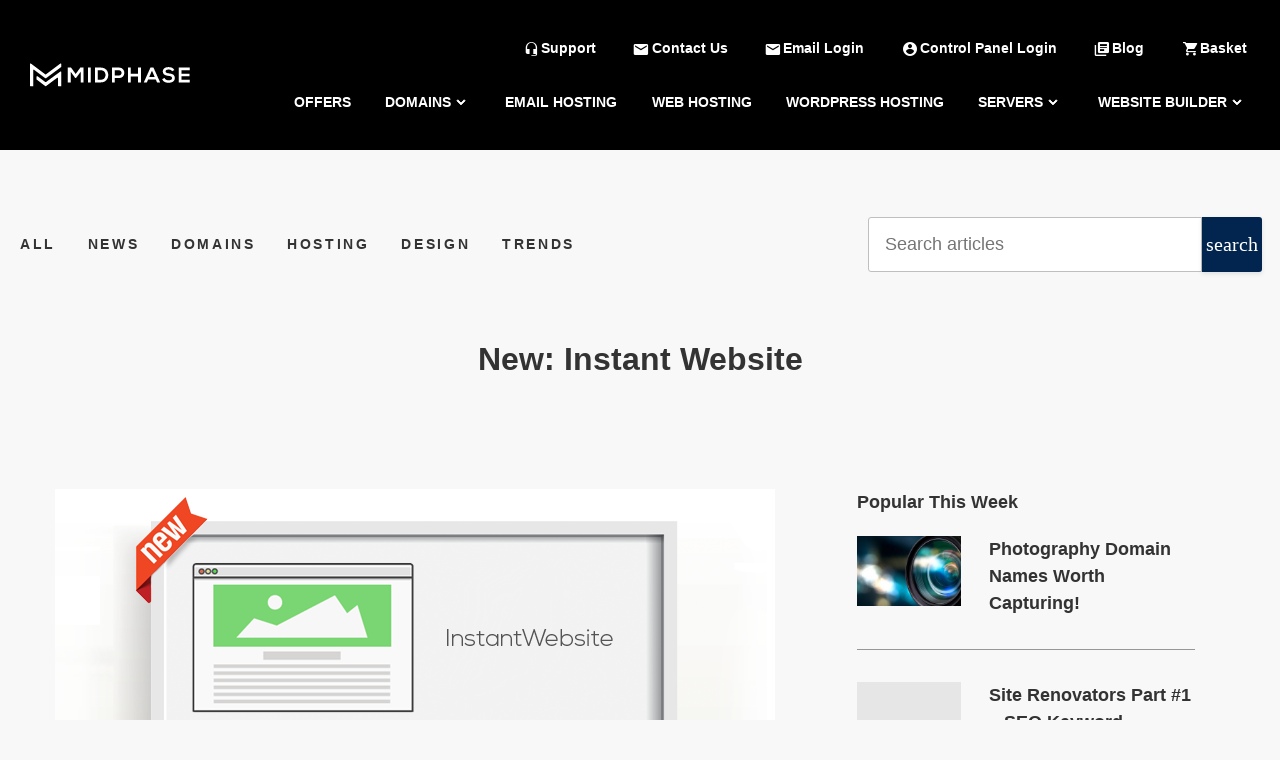

--- FILE ---
content_type: text/html; charset=UTF-8
request_url: https://www.midphase.com/blog/new-instant-website/
body_size: 9164
content:
<!doctype html>
<html lang="en-US" prefix="og: http://ogp.me/ns# article: http://ogp.me/ns/article#">
    <head>
        <meta charset="UTF-8"/>
        <meta name="viewport" content="width=device-width, initial-scale=1"/>
        <title>New: Instant Website &#8211; The Midphase Blog</title>
<meta name='robots' content='max-image-preview:large' />
	<style>img:is([sizes="auto" i], [sizes^="auto," i]) { contain-intrinsic-size: 3000px 1500px }</style>
	<meta name="description" content="From 0 to website in not much more than 60 seconds. Ever felt like a salmon swimming up stream? In the past, this has been the experience of people trying to establish themselves or their businesses online. That’s why Midphase has launched its new InstantWebsite product. With InstantWebsite, you can go from Internot to Internet [...]" />
        <link rel="alternate" type="application/rss+xml" title="The Midphase Blog &raquo; New: Instant Website Comments Feed" href="https://www.midphase.com/blog/new-instant-website/feed/" />
<style id='classic-theme-styles-inline-css'>
/**
 * These rules are needed for backwards compatibility.
 * They should match the button element rules in the base theme.json file.
 */
.wp-block-button__link {
	color: #ffffff;
	background-color: #32373c;
	border-radius: 9999px; /* 100% causes an oval, but any explicit but really high value retains the pill shape. */

	/* This needs a low specificity so it won't override the rules from the button element if defined in theme.json. */
	box-shadow: none;
	text-decoration: none;

	/* The extra 2px are added to size solids the same as the outline versions.*/
	padding: calc(0.667em + 2px) calc(1.333em + 2px);

	font-size: 1.125em;
}

.wp-block-file__button {
	background: #32373c;
	color: #ffffff;
	text-decoration: none;
}

</style>
<style id='global-styles-inline-css'>
:root{--wp--preset--aspect-ratio--square: 1;--wp--preset--aspect-ratio--4-3: 4/3;--wp--preset--aspect-ratio--3-4: 3/4;--wp--preset--aspect-ratio--3-2: 3/2;--wp--preset--aspect-ratio--2-3: 2/3;--wp--preset--aspect-ratio--16-9: 16/9;--wp--preset--aspect-ratio--9-16: 9/16;--wp--preset--color--black: #000000;--wp--preset--color--cyan-bluish-gray: #abb8c3;--wp--preset--color--white: #ffffff;--wp--preset--color--pale-pink: #f78da7;--wp--preset--color--vivid-red: #cf2e2e;--wp--preset--color--luminous-vivid-orange: #ff6900;--wp--preset--color--luminous-vivid-amber: #fcb900;--wp--preset--color--light-green-cyan: #7bdcb5;--wp--preset--color--vivid-green-cyan: #00d084;--wp--preset--color--pale-cyan-blue: #8ed1fc;--wp--preset--color--vivid-cyan-blue: #0693e3;--wp--preset--color--vivid-purple: #9b51e0;--wp--preset--gradient--vivid-cyan-blue-to-vivid-purple: linear-gradient(135deg,rgba(6,147,227,1) 0%,rgb(155,81,224) 100%);--wp--preset--gradient--light-green-cyan-to-vivid-green-cyan: linear-gradient(135deg,rgb(122,220,180) 0%,rgb(0,208,130) 100%);--wp--preset--gradient--luminous-vivid-amber-to-luminous-vivid-orange: linear-gradient(135deg,rgba(252,185,0,1) 0%,rgba(255,105,0,1) 100%);--wp--preset--gradient--luminous-vivid-orange-to-vivid-red: linear-gradient(135deg,rgba(255,105,0,1) 0%,rgb(207,46,46) 100%);--wp--preset--gradient--very-light-gray-to-cyan-bluish-gray: linear-gradient(135deg,rgb(238,238,238) 0%,rgb(169,184,195) 100%);--wp--preset--gradient--cool-to-warm-spectrum: linear-gradient(135deg,rgb(74,234,220) 0%,rgb(151,120,209) 20%,rgb(207,42,186) 40%,rgb(238,44,130) 60%,rgb(251,105,98) 80%,rgb(254,248,76) 100%);--wp--preset--gradient--blush-light-purple: linear-gradient(135deg,rgb(255,206,236) 0%,rgb(152,150,240) 100%);--wp--preset--gradient--blush-bordeaux: linear-gradient(135deg,rgb(254,205,165) 0%,rgb(254,45,45) 50%,rgb(107,0,62) 100%);--wp--preset--gradient--luminous-dusk: linear-gradient(135deg,rgb(255,203,112) 0%,rgb(199,81,192) 50%,rgb(65,88,208) 100%);--wp--preset--gradient--pale-ocean: linear-gradient(135deg,rgb(255,245,203) 0%,rgb(182,227,212) 50%,rgb(51,167,181) 100%);--wp--preset--gradient--electric-grass: linear-gradient(135deg,rgb(202,248,128) 0%,rgb(113,206,126) 100%);--wp--preset--gradient--midnight: linear-gradient(135deg,rgb(2,3,129) 0%,rgb(40,116,252) 100%);--wp--preset--font-size--small: 13px;--wp--preset--font-size--medium: 20px;--wp--preset--font-size--large: 36px;--wp--preset--font-size--x-large: 42px;--wp--preset--spacing--20: 0.44rem;--wp--preset--spacing--30: 0.67rem;--wp--preset--spacing--40: 1rem;--wp--preset--spacing--50: 1.5rem;--wp--preset--spacing--60: 2.25rem;--wp--preset--spacing--70: 3.38rem;--wp--preset--spacing--80: 5.06rem;--wp--preset--shadow--natural: 6px 6px 9px rgba(0, 0, 0, 0.2);--wp--preset--shadow--deep: 12px 12px 50px rgba(0, 0, 0, 0.4);--wp--preset--shadow--sharp: 6px 6px 0px rgba(0, 0, 0, 0.2);--wp--preset--shadow--outlined: 6px 6px 0px -3px rgba(255, 255, 255, 1), 6px 6px rgba(0, 0, 0, 1);--wp--preset--shadow--crisp: 6px 6px 0px rgba(0, 0, 0, 1);}:where(.is-layout-flex){gap: 0.5em;}:where(.is-layout-grid){gap: 0.5em;}body .is-layout-flex{display: flex;}.is-layout-flex{flex-wrap: wrap;align-items: center;}.is-layout-flex > :is(*, div){margin: 0;}body .is-layout-grid{display: grid;}.is-layout-grid > :is(*, div){margin: 0;}:where(.wp-block-columns.is-layout-flex){gap: 2em;}:where(.wp-block-columns.is-layout-grid){gap: 2em;}:where(.wp-block-post-template.is-layout-flex){gap: 1.25em;}:where(.wp-block-post-template.is-layout-grid){gap: 1.25em;}.has-black-color{color: var(--wp--preset--color--black) !important;}.has-cyan-bluish-gray-color{color: var(--wp--preset--color--cyan-bluish-gray) !important;}.has-white-color{color: var(--wp--preset--color--white) !important;}.has-pale-pink-color{color: var(--wp--preset--color--pale-pink) !important;}.has-vivid-red-color{color: var(--wp--preset--color--vivid-red) !important;}.has-luminous-vivid-orange-color{color: var(--wp--preset--color--luminous-vivid-orange) !important;}.has-luminous-vivid-amber-color{color: var(--wp--preset--color--luminous-vivid-amber) !important;}.has-light-green-cyan-color{color: var(--wp--preset--color--light-green-cyan) !important;}.has-vivid-green-cyan-color{color: var(--wp--preset--color--vivid-green-cyan) !important;}.has-pale-cyan-blue-color{color: var(--wp--preset--color--pale-cyan-blue) !important;}.has-vivid-cyan-blue-color{color: var(--wp--preset--color--vivid-cyan-blue) !important;}.has-vivid-purple-color{color: var(--wp--preset--color--vivid-purple) !important;}.has-black-background-color{background-color: var(--wp--preset--color--black) !important;}.has-cyan-bluish-gray-background-color{background-color: var(--wp--preset--color--cyan-bluish-gray) !important;}.has-white-background-color{background-color: var(--wp--preset--color--white) !important;}.has-pale-pink-background-color{background-color: var(--wp--preset--color--pale-pink) !important;}.has-vivid-red-background-color{background-color: var(--wp--preset--color--vivid-red) !important;}.has-luminous-vivid-orange-background-color{background-color: var(--wp--preset--color--luminous-vivid-orange) !important;}.has-luminous-vivid-amber-background-color{background-color: var(--wp--preset--color--luminous-vivid-amber) !important;}.has-light-green-cyan-background-color{background-color: var(--wp--preset--color--light-green-cyan) !important;}.has-vivid-green-cyan-background-color{background-color: var(--wp--preset--color--vivid-green-cyan) !important;}.has-pale-cyan-blue-background-color{background-color: var(--wp--preset--color--pale-cyan-blue) !important;}.has-vivid-cyan-blue-background-color{background-color: var(--wp--preset--color--vivid-cyan-blue) !important;}.has-vivid-purple-background-color{background-color: var(--wp--preset--color--vivid-purple) !important;}.has-black-border-color{border-color: var(--wp--preset--color--black) !important;}.has-cyan-bluish-gray-border-color{border-color: var(--wp--preset--color--cyan-bluish-gray) !important;}.has-white-border-color{border-color: var(--wp--preset--color--white) !important;}.has-pale-pink-border-color{border-color: var(--wp--preset--color--pale-pink) !important;}.has-vivid-red-border-color{border-color: var(--wp--preset--color--vivid-red) !important;}.has-luminous-vivid-orange-border-color{border-color: var(--wp--preset--color--luminous-vivid-orange) !important;}.has-luminous-vivid-amber-border-color{border-color: var(--wp--preset--color--luminous-vivid-amber) !important;}.has-light-green-cyan-border-color{border-color: var(--wp--preset--color--light-green-cyan) !important;}.has-vivid-green-cyan-border-color{border-color: var(--wp--preset--color--vivid-green-cyan) !important;}.has-pale-cyan-blue-border-color{border-color: var(--wp--preset--color--pale-cyan-blue) !important;}.has-vivid-cyan-blue-border-color{border-color: var(--wp--preset--color--vivid-cyan-blue) !important;}.has-vivid-purple-border-color{border-color: var(--wp--preset--color--vivid-purple) !important;}.has-vivid-cyan-blue-to-vivid-purple-gradient-background{background: var(--wp--preset--gradient--vivid-cyan-blue-to-vivid-purple) !important;}.has-light-green-cyan-to-vivid-green-cyan-gradient-background{background: var(--wp--preset--gradient--light-green-cyan-to-vivid-green-cyan) !important;}.has-luminous-vivid-amber-to-luminous-vivid-orange-gradient-background{background: var(--wp--preset--gradient--luminous-vivid-amber-to-luminous-vivid-orange) !important;}.has-luminous-vivid-orange-to-vivid-red-gradient-background{background: var(--wp--preset--gradient--luminous-vivid-orange-to-vivid-red) !important;}.has-very-light-gray-to-cyan-bluish-gray-gradient-background{background: var(--wp--preset--gradient--very-light-gray-to-cyan-bluish-gray) !important;}.has-cool-to-warm-spectrum-gradient-background{background: var(--wp--preset--gradient--cool-to-warm-spectrum) !important;}.has-blush-light-purple-gradient-background{background: var(--wp--preset--gradient--blush-light-purple) !important;}.has-blush-bordeaux-gradient-background{background: var(--wp--preset--gradient--blush-bordeaux) !important;}.has-luminous-dusk-gradient-background{background: var(--wp--preset--gradient--luminous-dusk) !important;}.has-pale-ocean-gradient-background{background: var(--wp--preset--gradient--pale-ocean) !important;}.has-electric-grass-gradient-background{background: var(--wp--preset--gradient--electric-grass) !important;}.has-midnight-gradient-background{background: var(--wp--preset--gradient--midnight) !important;}.has-small-font-size{font-size: var(--wp--preset--font-size--small) !important;}.has-medium-font-size{font-size: var(--wp--preset--font-size--medium) !important;}.has-large-font-size{font-size: var(--wp--preset--font-size--large) !important;}.has-x-large-font-size{font-size: var(--wp--preset--font-size--x-large) !important;}
:where(.wp-block-post-template.is-layout-flex){gap: 1.25em;}:where(.wp-block-post-template.is-layout-grid){gap: 1.25em;}
:where(.wp-block-columns.is-layout-flex){gap: 2em;}:where(.wp-block-columns.is-layout-grid){gap: 2em;}
:root :where(.wp-block-pullquote){font-size: 1.5em;line-height: 1.6;}
</style>
<link rel='stylesheet' id='blog-style-css' href='https://wpadmin.uk2.net/app/themes/midphase/assets/styles/frontend.min.css' media='all' />

<link rel="canonical" href="https://www.midphase.com/blog/new-instant-website/" />
<link rel='shortlink' href='https://www.midphase.com/blog/?p=2163' />
<link rel="alternate" title="oEmbed (JSON)" type="application/json+oembed" href="https://www.midphase.com/blog/wp-json/oembed/1.0/embed?url=https%3A%2F%2Fwww.midphase.com%2Fblog%2Fnew-instant-website%2F" />
<link rel="alternate" title="oEmbed (XML)" type="text/xml+oembed" href="https://www.midphase.com/blog/wp-json/oembed/1.0/embed?url=https%3A%2F%2Fwww.midphase.com%2Fblog%2Fnew-instant-website%2F&#038;format=xml" />
<meta property="og:title" name="og:title" content="New: Instant Website" />
<meta property="og:type" name="og:type" content="article" />
<meta property="og:image" name="og:image" content="https://wpadmin.uk2.net/app/uploads/sites/3/2021/10/cropped-midphase-favicon.png" />
<meta property="og:url" name="og:url" content="https://www.midphase.com/blog/new-instant-website/" />
<meta property="og:description" name="og:description" content="From 0 to website in not much more than 60 seconds. Ever felt like a salmon swimming up stream? In the past, this has been the experience of people trying to establish themselves or their businesses online. That’s why Midphase has launched its new InstantWebsite product. With InstantWebsite, you can go from Internot to Internet [...]" />
<meta property="og:locale" name="og:locale" content="en_US" />
<meta property="og:site_name" name="og:site_name" content="The Midphase Blog" />
<meta property="twitter:card" name="twitter:card" content="summary" />
<meta property="article:section" name="article:section" content="News" />
<meta property="article:published_time" name="article:published_time" content="2014-02-07T12:08:52+00:00" />
<meta property="article:modified_time" name="article:modified_time" content="2014-02-07T12:08:52+00:00" />
<meta property="article:author" name="article:author" content="https://www.midphase.com/blog/author/" />
            <!-- Google Tag Manager -->
            <script>(function(w,d,s,l,i){w[l]=w[l]||[];w[l].push({'gtm.start':
            new Date().getTime(),event:'gtm.js'});var f=d.getElementsByTagName(s)[0],
            j=d.createElement(s),dl=l!='dataLayer'?'&l='+l:'';j.async=true;j.src=
            'https://www.googletagmanager.com/gtm.js?id='+i+dl;f.parentNode.insertBefore(j,f);
            })(window,document,'script','dataLayer','GTM-TKTV');</script>
            <!-- End Google Tag Manager -->
        <meta name="theme-color" content="#ffffff" />
<link rel="icon" href="https://wpadmin.uk2.net/app/uploads/sites/3/svg_favicon/svg-favicon.svg?date=2023-04-19T10:37:13+00:00?svg-favicon=2023-04-19T10:37:13+00:00" size="any" type="image/x-icon" />
<link rel="mask-icon" href="https://wpadmin.uk2.net/app/uploads/sites/3/svg_favicon/mask-icon.svg?date=2023-04-19T10:37:13+00:00?svg-favicon=2023-04-19T10:37:13+00:00" color="#000000" />
<link rel="apple-touch-icon" href="https://wpadmin.uk2.net/app/uploads/sites/3/svg_favicon/apple-touch-icon.png" />
		<style id="wp-custom-css">
			#main_menu li.current-menu-item a {border-bottom:#000 solid 1px;padding-bottom:.25rem}		</style>
		    </head>
    <body class="wp-singular post-template-default single single-post postid-2163 single-format-standard wp-theme-blogs-master-base wp-child-theme-midphase">
                    <!-- Google Tag Manager (noscript) -->
            <noscript><iframe src="https://www.googletagmanager.com/ns.html?id=GTM-TKTV"
            height="0" width="0" style="display:none;visibility:hidden"></iframe></noscript>
            <!-- End Google Tag Manager (noscript) -->
                <div id="site">
            <header id="site-header" class="site-header thg-responsive-menu uk2-brands">
                <div class="site-wide-inner">
                                            <div class="mobile-logo header-mobile-logo">
                            <a href="https://www.midphase.com/"><img
                                        src="https://wpadmin.uk2.net/app/themes/midphase/assets/images/midphase-logo-white.svg"
                                        title="The Midphase Blog" alt=""></a>
                            <div class="mobile-hamburger">
                                <span></span>
                                <span></span>
                                <span></span>
                                <span></span>
                                <span></span>
                                <span></span>
                            </div>
                        </div>
                    
                                            <div class="mobile-navigation">
                                                            <div class="line"></div>
                                <div class="buttons">
                                    <a href="https://www.midphase.com/order/cart/" class="button">Continue to cart</a>
                                </div>
                                <div class="line"></div>
                                <div class="header-mobile-navigation">
                                    <nav class="custom-menu menu-icons apply_icons"><ul id="header_menu" class="menu-header_menu"><li id="menu-item-6133" class="menu-item-6133"><a href="https://www.midphase.com/offers">Offers</a></li><li id="menu-item-6134" class="menu-item-has-children menu-item-6134"><a href="#" class="not-clickable">Domains<svg style="width: 20px" class="thg-toggle-icon" width="24px" height="24px" viewBox="0 0 24 24" stroke="currentColor" fill="currentColor" version="1.1"><g id="arrow-up" stroke-width="1" fill-rule="evenodd"><polygon fill-rule="nonzero" points="15.82 15.86 17 14.68 12 9.68 7 14.68 8.18 15.86 12 12.02"></polygon></g></svg></a><div class="container_sub_menu sub_menu_0"><ul class="sub-menu"><li id="menu-item-6135" class="menu-item-6135"><a href="https://www.midphase.com/domain-registration/">Domain names</a></li><li id="menu-item-6136" class="menu-item-6136"><a href="https://www.midphase.com/domain-registration/domain-transfers">Domain Transfers</a></li><li id="menu-item-6137" class="menu-item-6137"><a href="https://www.midphase.com/domain-registration/bulk-domain-registration">Bulk Domain Registration</a></li></ul></div></li><li id="menu-item-6200" class="menu-item-6200"><a href="https://www.midphase.com/email-hosting/">Email Hosting</a></li><li id="menu-item-6207" class="menu-item-6207"><a href="https://www.midphase.com/website-hosting">Web Hosting</a></li><li id="menu-item-6206" class="menu-item-6206"><a href="https://www.midphase.com/wordpress-hosting">WordPress Hosting</a></li><li id="menu-item-6201" class="menu-item-has-children menu-item-6201"><a href="#" class="not-clickable">Servers<svg style="width: 20px" class="thg-toggle-icon" width="24px" height="24px" viewBox="0 0 24 24" stroke="currentColor" fill="currentColor" version="1.1"><g id="arrow-up" stroke-width="1" fill-rule="evenodd"><polygon fill-rule="nonzero" points="15.82 15.86 17 14.68 12 9.68 7 14.68 8.18 15.86 12 12.02"></polygon></g></svg></a><div class="container_sub_menu sub_menu_0"><ul class="sub-menu"><li id="menu-item-6202" class="menu-item-6202"><a href="https://www.midphase.com/vps-hosting">VPS Hosting</a></li><li id="menu-item-6203" class="menu-item-6203"><a href="https://www.ingenuitycloudservices.com/products/bare-metal-servers/#start">Dedicated Servers</a></li></ul></div></li><li id="menu-item-6204" class="menu-item-has-children menu-item-6204"><a href="#" class="not-clickable">Website Builder<svg style="width: 20px" class="thg-toggle-icon" width="24px" height="24px" viewBox="0 0 24 24" stroke="currentColor" fill="currentColor" version="1.1"><g id="arrow-up" stroke-width="1" fill-rule="evenodd"><polygon fill-rule="nonzero" points="15.82 15.86 17 14.68 12 9.68 7 14.68 8.18 15.86 12 12.02"></polygon></g></svg></a><div class="container_sub_menu sub_menu_0"><ul class="sub-menu"><li id="menu-item-6208" class="menu-item-6208"><a href="https://www.midphase.com/website-builder">Website Builder</a></li><li id="menu-item-6205" class="menu-item-6205"><a href="https://www.midphase.com/ecommerce-websites">eCommerce Website</a></li></ul></div></li></ul></nav>                                </div>
                                <div class="line"></div>
                                <div class="buttons">
                                    <a href="https://chimail.midphase.com/" class="button"><svg class="sc-d2096361-0 bVMisi" width="20" height="17" viewBox="0 0 20 17" fill="currentColor"><g id="message-filled" fill-rule="evenodd"><path d="M18.0288 16.1538C18.5735 16.1538 19.0385 15.9521 19.4231 15.5493C19.8077 15.1465 20 14.6704 20 14.1225V2.03132C20 1.48344 19.8077 1.00735 19.4231 0.60456C19.0385 0.201772 18.5742 0 18.0288 0H1.97115C1.42653 0 0.961538 0.201772 0.576923 0.60456C0.192308 1.00735 0 1.48344 0 2.03132V14.1225C0 14.6704 0.192308 15.1465 0.576923 15.5493C0.961538 15.9521 1.42578 16.1538 1.97115 16.1538H18.0288ZM10 9.0684L1.97115 4.06264V2.03132L10 7.08545L18.0288 2.03132V4.06264L10 9.0684Z"></path></g></svg> Email Login</a>
                                    <a href="https://chi.midphase.com/" class="button"><svg class="sc-d2096361-0 bVMisi" width="20" height="20" viewBox="0 0 20 20" fill="currentColor"><g id="login" fill-rule="evenodd"><path d="M10 20C11.8269 20 13.5176 19.5433 15.0721 18.6298C16.5785 17.7644 17.7644 16.5785 18.6298 15.0721C19.5433 13.5176 20 11.8269 20 10C20 8.17308 19.5433 6.48237 18.6298 4.92788C17.7644 3.42147 16.5785 2.23558 15.0721 1.37019C13.5176 0.456731 11.8269 0 10 0C8.1891 0 6.50641 0.456731 4.95192 1.37019C3.44551 2.2516 2.2516 3.44551 1.37019 4.95192C0.456731 6.50641 0 8.1891 0 10C0 11.8109 0.456731 13.4936 1.37019 15.0481C2.23558 16.5545 3.42147 17.7484 4.92788 18.6298C6.48237 19.5433 8.17308 20 10 20ZM10 9.01442C9.47115 9.01442 8.97436 8.87821 8.50962 8.60577C8.04487 8.33333 7.67628 7.96474 7.40385 7.5C7.13141 7.03526 6.99519 6.53846 6.99519 6.00962C6.99519 5.48077 7.13141 4.98397 7.40385 4.51923C7.67628 4.05449 8.04487 3.6859 8.50962 3.41346C8.97436 3.14103 9.47115 3.00481 10 3.00481C10.5288 3.00481 11.0256 3.14103 11.4904 3.41346C11.9551 3.6859 12.3237 4.05449 12.5962 4.51923C12.8686 4.98397 13.0048 5.48077 13.0048 6.00962C13.0048 6.53846 12.8686 7.03526 12.5962 7.5C12.3237 7.96474 11.9551 8.33333 11.4904 8.60577C11.0256 8.87821 10.5288 9.01442 10 9.01442ZM10 17.2356C8.79808 17.2356 7.65224 16.9311 6.5625 16.3221C5.52083 15.7612 4.66346 14.984 3.99038 13.9904C4.00641 13.3814 4.38301 12.8205 5.12019 12.3077C5.74519 11.875 6.55449 11.5224 7.54808 11.25C8.44551 11.0096 9.25882 10.8894 9.98798 10.8894C10.7171 10.8894 11.5304 11.0096 12.4279 11.25C13.4215 11.5224 14.2388 11.875 14.8798 12.3077C15.617 12.8205 15.9936 13.3814 16.0096 13.9904C15.3365 14.984 14.4792 15.7612 13.4375 16.3221C12.3638 16.9311 11.2179 17.2356 10 17.2356Z"></path></g></svg> Control Panel Login</a>
                                </div>
                                <div class="line"></div>
                                                                                        <div class="contact-menu"><nav class="custom-menu menu-icons apply_icons"><ul id="contact_menu" class="menu-contact_menu"><li id="menu-item-6222" class="menu-item-6222"><a href="https://www.midphase.com/support"><i class="contact-icon icon-support"></i><span>Support</span></a></li><li id="menu-item-6584" class="menu-item-6584"><a href="https://www.midphase.com/contact-us/"><i class="contact-icon icon-email_login"></i><span>Contact Us</span></a></li><li id="menu-item-6591" class="menu-item-6591"><a href="https://chimail.midphase.com/"><i class="contact-icon icon-email_login"></i><span>Email login</span></a></li><li id="menu-item-6223" class="menu-item-6223"><a href="https://chi.midphase.com/"><i class="contact-icon icon-control_panel_login"></i><span>Control Panel Login</span></a></li><li id="menu-item-6225" class="menu-item-6225"><a href="https://www.midphase.com/blog/"><i class="contact-icon icon-blog"></i><span>Blog</span></a></li><li id="menu-item-6224" class="menu-item-6224"><a href="https://www.midphase.com/order/cart"><i class="contact-icon icon-basket"></i><span>Basket</span></a></li></ul></nav></div>
                                                    </div>
                    
                    <div class="header-main-menu">
                                                    <div class="logo header-main-logo"><a href="https://www.midphase.com/"><img
                                            src="https://wpadmin.uk2.net/app/themes/midphase/assets/images/midphase-logo-white.svg"
                                            title="The Midphase Blog" alt=""></a></div>
                                                                            <div class="header-navigation child-menu-width">
                                <nav class="custom-menu menu-icons apply_icons"><ul id="contact_menu" class="menu-contact_menu"><li class="menu-item-6222"><a href="https://www.midphase.com/support"><i class="contact-icon icon-support"></i><span>Support</span></a></li><li class="menu-item-6584"><a href="https://www.midphase.com/contact-us/"><i class="contact-icon icon-email_login"></i><span>Contact Us</span></a></li><li class="menu-item-6591"><a href="https://chimail.midphase.com/"><i class="contact-icon icon-email_login"></i><span>Email login</span></a></li><li class="menu-item-6223"><a href="https://chi.midphase.com/"><i class="contact-icon icon-control_panel_login"></i><span>Control Panel Login</span></a></li><li class="menu-item-6225"><a href="https://www.midphase.com/blog/"><i class="contact-icon icon-blog"></i><span>Blog</span></a></li><li class="menu-item-6224"><a href="https://www.midphase.com/order/cart"><i class="contact-icon icon-basket"></i><span>Basket</span></a></li></ul></nav>                                <nav class="custom-menu menu-icons apply_icons"><ul id="header_menu" class="menu-header_menu"><li class="menu-item-6133"><a href="https://www.midphase.com/offers">Offers</a></li><li class="menu-item-has-children menu-item-6134"><a href="#" class="not-clickable">Domains<svg style="width: 20px" class="thg-toggle-icon" width="24px" height="24px" viewBox="0 0 24 24" stroke="currentColor" fill="currentColor" version="1.1"><g id="arrow-up" stroke-width="1" fill-rule="evenodd"><polygon fill-rule="nonzero" points="15.82 15.86 17 14.68 12 9.68 7 14.68 8.18 15.86 12 12.02"></polygon></g></svg></a><div class="container_sub_menu sub_menu_0"><ul class="sub-menu"><li class="menu-item-6135"><a href="https://www.midphase.com/domain-registration/">Domain names</a></li><li class="menu-item-6136"><a href="https://www.midphase.com/domain-registration/domain-transfers">Domain Transfers</a></li><li class="menu-item-6137"><a href="https://www.midphase.com/domain-registration/bulk-domain-registration">Bulk Domain Registration</a></li></ul></div></li><li class="menu-item-6200"><a href="https://www.midphase.com/email-hosting/">Email Hosting</a></li><li class="menu-item-6207"><a href="https://www.midphase.com/website-hosting">Web Hosting</a></li><li class="menu-item-6206"><a href="https://www.midphase.com/wordpress-hosting">WordPress Hosting</a></li><li class="menu-item-has-children menu-item-6201"><a href="#" class="not-clickable">Servers<svg style="width: 20px" class="thg-toggle-icon" width="24px" height="24px" viewBox="0 0 24 24" stroke="currentColor" fill="currentColor" version="1.1"><g id="arrow-up" stroke-width="1" fill-rule="evenodd"><polygon fill-rule="nonzero" points="15.82 15.86 17 14.68 12 9.68 7 14.68 8.18 15.86 12 12.02"></polygon></g></svg></a><div class="container_sub_menu sub_menu_0"><ul class="sub-menu"><li class="menu-item-6202"><a href="https://www.midphase.com/vps-hosting">VPS Hosting</a></li><li class="menu-item-6203"><a href="https://www.ingenuitycloudservices.com/products/bare-metal-servers/#start">Dedicated Servers</a></li></ul></div></li><li class="menu-item-has-children menu-item-6204"><a href="#" class="not-clickable">Website Builder<svg style="width: 20px" class="thg-toggle-icon" width="24px" height="24px" viewBox="0 0 24 24" stroke="currentColor" fill="currentColor" version="1.1"><g id="arrow-up" stroke-width="1" fill-rule="evenodd"><polygon fill-rule="nonzero" points="15.82 15.86 17 14.68 12 9.68 7 14.68 8.18 15.86 12 12.02"></polygon></g></svg></a><div class="container_sub_menu sub_menu_0"><ul class="sub-menu"><li class="menu-item-6208"><a href="https://www.midphase.com/website-builder">Website Builder</a></li><li class="menu-item-6205"><a href="https://www.midphase.com/ecommerce-websites">eCommerce Website</a></li></ul></div></li></ul></nav>                            </div>
                                            </div>
                </div>
            </header>
    <section class="site-content">
        <div class="site-wide-inner">
                            <span class="break"></span>
                        <div class="content-top">
                <div class="content-main-menu">
            <div class="main_menu"><label for="touch"><span>Сategories <i class="thg-toggle-icon"></i></span></label>               
        <input type="checkbox" id="touch">  <nav class="custom-menu menu-icons"><ul id="main_menu" class="menu-main_menu"><li id="menu-item-6246" class="menu-item menu-item-type-custom menu-item-object-custom menu-item-home menu-item-6246"><a href="https://www.midphase.com/blog/">All</a></li><li id="menu-item-6220" class="menu-item menu-item-type-taxonomy menu-item-object-category current-post-ancestor current-menu-parent current-post-parent menu-item-6220"><a href="https://www.midphase.com/blog/category/news/">News</a></li><li id="menu-item-6240" class="menu-item menu-item-type-taxonomy menu-item-object-category menu-item-6240"><a href="https://www.midphase.com/blog/category/domain-names/">Domains</a></li><li id="menu-item-6241" class="menu-item menu-item-type-taxonomy menu-item-object-category menu-item-6241"><a href="https://www.midphase.com/blog/category/web-hosting/">Hosting</a></li><li id="menu-item-6242" class="menu-item menu-item-type-taxonomy menu-item-object-category current-post-ancestor current-menu-parent current-post-parent menu-item-6242"><a href="https://www.midphase.com/blog/category/web-design/">Design</a></li><li id="menu-item-6243" class="menu-item menu-item-type-taxonomy menu-item-object-category menu-item-6243"><a href="https://www.midphase.com/blog/category/industry-trends/">Trends</a></li></ul></nav></div>
    </div>
<div class="search-articles">
    <form role="search" method="get" class="search-form"
          action="https://www.midphase.com/blog/">
        <label for="page_search_form">Search articles</label>
        <input type="search" id="page_search_form" class="search-field"
               value="" name="s"
               placeholder="Search articles"/>
        <input type="submit" class="search-submit"
               value="search"/>
    </form>
</div>
            </div>
        </div>
                <section class="articles">
            <div class="site-wide-inner">
                <div class="articles-content">
                                                                                                        <div class="single-article-view">
                            <div class="article-content-wrapper article-standard">
                                <div class="article-content-inner">
        <div class="article-data">
        <div class="article-meta"><span class="article-author-container"></span></div>                <h1>New: Instant Website</h1>
    </div>
    <div class="content-sidebar">
        <div class="the-content">
            <p><img decoding="async" src="https://wpadmin.uk2.net/app/uploads/sites/3/2014/02/MP-InstantWebsite.png" alt="Free Webpage at InstantWebsite" /></p>
<p dir="ltr">
<p dir="ltr"><strong>From 0 to website in not much more than 60 seconds.</strong></p>
<p dir="ltr">Ever felt like a salmon swimming up stream? In the past, this has been the experience of people trying to establish themselves or their businesses online.</p>
<p dir="ltr"><span id="more-2163"></span>That’s why Midphase has launched its new InstantWebsite product. With InstantWebsite, you can go from Internot to Internet in a matter of minutes.</p>
<p dir="ltr">From now on, when you buy a domain name from Midphase, you’ll immediately get to create a single-page website using our easy-to-use website builder. The really good news is it’s free.</p>
<p dir="ltr">You can customize your new site in minutes. Choose a template, drag and drop-in images, and fill text boxes with your own written words.</p>
<p dir="ltr">Midphase let’s you try before you buy, too. We’ve created a sort of virtual showroom, where you can see samples of websites made with our free website builder tool.</p>
<p>Click on each image to see the live webpage made with InstantWebsite&#8230;</p>
<p><a href="http://instantwebsiteone.com/" title="InstantWebsite" target="_blank" rel="noopener"><img decoding="async" src="https://wpadmin.uk2.net/app/uploads/sites/3/2014/02/MP-InstantWebsite-Construction.png" alt="InstantWebsite" align="left" /></a> <a href="http://instantwebsitethree.com/" title="InstantWebsite Example" target="_blank" rel="noopener"><img decoding="async" src="https://wpadmin.uk2.net/app/uploads/sites/3/2014/02/MP-InstantWebsite-Bar.png" alt="InstantWebsite" align="left" /></a> <a href="http://instantwebsitefour.com" title="InstantWebsite Example" target="_blank" rel="noopener"><img decoding="async" src="https://wpadmin.uk2.net/app/uploads/sites/3/2014/02/MP-InstantWebsite-Church.png" alt="InstantWebsite" align="left" /></a></p>
<p dir="ltr">To unleash your inner Veruca Salt—she’s the girl in Charlie and the Chocolate Factory who wants it all and wants it now—<a href="http://www.midphase.com/domain-registration/#demo">click here</a>.</p>
<p><a href="http://www.midphase.com/domain-registration/" title="Search for Domain Names"><img decoding="async" src="https://wpadmin.uk2.net/app/uploads/sites/3/2014/02/MP-Search-Domains-Button.png" alt="Search Domain Names" /></a></p>
        </div>
                    <div class="sidebar-wrapper">
                        <div class="widget-most-popular-articles">
            <h2 class="title">Popular This Week</h2>            <ul class="articles">
                                    <li>
                        <div class="article-image">
                            <a href="https://www.midphase.com/blog/photography-domain-names-worth-capturing/" title="Photography Domain Names Worth Capturing!"><div class="featured-image attach-image" data-normal="https://wpadmin.uk2.net/app/uploads/sites/3/2017/02/photography-domain-370x196.jpg" data-double="https://wpadmin.uk2.net/app/uploads/sites/3/2017/02/photography-domain-740x391.jpg"></div></a>
                        </div>
                        <h4><a href="https://www.midphase.com/blog/photography-domain-names-worth-capturing/" title="Photography Domain Names Worth Capturing!">Photography Domain Names Worth Capturing!</a></h4>
                    </li>
                                    <li>
                        <div class="article-image">
                            <a href="https://www.midphase.com/blog/site-renovators-seo-keyword-research/" title="Site Renovators Part #1 – SEO Keyword Research"><div class="featured-image"></div></a>
                        </div>
                        <h4><a href="https://www.midphase.com/blog/site-renovators-seo-keyword-research/" title="Site Renovators Part #1 – SEO Keyword Research">Site Renovators Part #1 – SEO Keyword Research</a></h4>
                    </li>
                                    <li>
                        <div class="article-image">
                            <a href="https://www.midphase.com/blog/amazon-go-raises-some-serious-questions/" title="Amazon GO Raises Some Serious Questions"><div class="featured-image attach-image" data-normal="https://wpadmin.uk2.net/app/uploads/sites/3/2016/12/online-groceries1-370x194.jpg" data-double="https://wpadmin.uk2.net/app/uploads/sites/3/2016/12/online-groceries1-740x387.jpg"></div></a>
                        </div>
                        <h4><a href="https://www.midphase.com/blog/amazon-go-raises-some-serious-questions/" title="Amazon GO Raises Some Serious Questions">Amazon GO Raises Some Serious Questions</a></h4>
                    </li>
                                    <li>
                        <div class="article-image">
                            <a href="https://www.midphase.com/blog/facebook-is-making-security-social/" title="Facebook Is Making Security ‘Social’"><div class="featured-image attach-image" data-normal="https://wpadmin.uk2.net/app/uploads/sites/3/2015/02/shutterstock_233668981-370x257.jpg" data-double="https://wpadmin.uk2.net/app/uploads/sites/3/2015/02/shutterstock_233668981-740x514.jpg"></div></a>
                        </div>
                        <h4><a href="https://www.midphase.com/blog/facebook-is-making-security-social/" title="Facebook Is Making Security ‘Social’">Facebook Is Making Security ‘Social’</a></h4>
                    </li>
                                    <li>
                        <div class="article-image">
                            <a href="https://www.midphase.com/blog/midphases-guide-to-making-whois-information-private/" title="Midphase’s Guide To Making WHOIS Information Private"><div class="featured-image attach-image" data-normal="https://wpadmin.uk2.net/app/uploads/sites/3/2018/03/whois-370x247.jpg" data-double="https://wpadmin.uk2.net/app/uploads/sites/3/2018/03/whois-740x493.jpg"></div></a>
                        </div>
                        <h4><a href="https://www.midphase.com/blog/midphases-guide-to-making-whois-information-private/" title="Midphase’s Guide To Making WHOIS Information Private">Midphase’s Guide To Making WHOIS Information Private</a></h4>
                    </li>
                            </ul>
        </div>
                <div class="widget-recent-articles">
            <h2 class="title">Recent posts</h2>            <ul class="articles">
                                    <li>
                        <div class="article-image">
                            <a href="https://www.midphase.com/blog/is-cloud-hosting-the-right-choice-for-you/" title="Is Cloud Hosting The Right Choice For You?"><div class="featured-image attach-image" data-normal="https://wpadmin.uk2.net/app/uploads/sites/3/2020/08/Midphase-Cloud-Hosting-370x241.jpg" data-double="https://wpadmin.uk2.net/app/uploads/sites/3/2020/08/Midphase-Cloud-Hosting-740x481.jpg"></div></a>
                        </div>
                        <h4><a href="https://www.midphase.com/blog/is-cloud-hosting-the-right-choice-for-you/" title="Is Cloud Hosting The Right Choice For You?">Is Cloud Hosting The Right Choice For You?</a></h4>
                    </li>
                                    <li>
                        <div class="article-image">
                            <a href="https://www.midphase.com/blog/boost-your-website-speed-and-your-seo-value-with-these-helpful-tips/" title="Boost Your Website Speed And Your SEO Value With These Helpful Tips"><div class="featured-image attach-image" data-normal="https://wpadmin.uk2.net/app/uploads/sites/3/2020/07/Midpahse-website-speed-370x241.jpg" data-double="https://wpadmin.uk2.net/app/uploads/sites/3/2020/07/Midpahse-website-speed-740x481.jpg"></div></a>
                        </div>
                        <h4><a href="https://www.midphase.com/blog/boost-your-website-speed-and-your-seo-value-with-these-helpful-tips/" title="Boost Your Website Speed And Your SEO Value With These Helpful Tips">Boost Your Website Speed And Your SEO Value With These Helpful Tips</a></h4>
                    </li>
                                    <li>
                        <div class="article-image">
                            <a href="https://www.midphase.com/blog/25-terrible-passwords-how-to-stay-safe-online/" title="25 Terrible Passwords &amp; How To Stay Safe Online"><div class="featured-image attach-image" data-normal="https://wpadmin.uk2.net/app/uploads/sites/3/2020/05/midphase-safe-online-370x247.jpg" data-double="https://wpadmin.uk2.net/app/uploads/sites/3/2020/05/midphase-safe-online-740x494.jpg"></div></a>
                        </div>
                        <h4><a href="https://www.midphase.com/blog/25-terrible-passwords-how-to-stay-safe-online/" title="25 Terrible Passwords &amp; How To Stay Safe Online">25 Terrible Passwords &amp; How To Stay Safe Online</a></h4>
                    </li>
                                    <li>
                        <div class="article-image">
                            <a href="https://www.midphase.com/blog/are-you-ready-to-upgrade-to-dedicated-hosting/" title="Are You Ready To Upgrade To Dedicated Hosting?"><div class="featured-image attach-image" data-normal="https://wpadmin.uk2.net/app/uploads/sites/3/2020/05/Midphase-dedicated-370x227.jpg" data-double="https://wpadmin.uk2.net/app/uploads/sites/3/2020/05/Midphase-dedicated-740x454.jpg"></div></a>
                        </div>
                        <h4><a href="https://www.midphase.com/blog/are-you-ready-to-upgrade-to-dedicated-hosting/" title="Are You Ready To Upgrade To Dedicated Hosting?">Are You Ready To Upgrade To Dedicated Hosting?</a></h4>
                    </li>
                                    <li>
                        <div class="article-image">
                            <a href="https://www.midphase.com/blog/tips-for-boosting-your-ecommerce-conversion-rates/" title="Tips For Boosting Your Ecommerce Conversion Rates"><div class="featured-image attach-image" data-normal="https://wpadmin.uk2.net/app/uploads/sites/3/2020/04/Midphase-Ecommerce-370x208.jpg" data-double="https://wpadmin.uk2.net/app/uploads/sites/3/2020/04/Midphase-Ecommerce.jpg"></div></a>
                        </div>
                        <h4><a href="https://www.midphase.com/blog/tips-for-boosting-your-ecommerce-conversion-rates/" title="Tips For Boosting Your Ecommerce Conversion Rates">Tips For Boosting Your Ecommerce Conversion Rates</a></h4>
                    </li>
                            </ul>
        </div>
                    </div>
            </div>
    <div class="article-meta"><span class="article-author-container"></span></div>    <div class="social-menu">
        <nav class="custom-menu menu-icons"><ul id="social_menu" class="menu-social_menu"><li id="menu-item-1" class="menu-item menu-item-type-custom menu-item-object-custom menu-item-1"><a href="https://www.facebook.com/THGplc/" target="_blank"><i class="contact-icon icon-facebook"></i><span>Facebook</span></a></li>

<li id="menu-item-2" class="menu-item menu-item-type-custom menu-item-object-custom menu-item-2"><a href="https://www.instagram.com/THG/" target="_blank"><i class="contact-icon icon-instagram"></i><span>Instagram</span></a></li>

<li id="menu-item-3" class="menu-item menu-item-type-custom menu-item-object-custom menu-item-3"><a href="https://twitter.com/thgplc" target="_blank"><i class="contact-icon icon-twitter"></i><span>Twitter</span></a></li>

<li id="menu-item-4" class="menu-item menu-item-type-custom menu-item-object-custom menu-item-4"><a href="https://www.linkedin.com/company/thehutgroup/" target="_blank"><i class="contact-icon icon-linkedin"></i><span>Linkedin</span></a></li>
</ul></nav>
    </div>
    </div>                            </div>
                                                            <div class="sidebar-wrapper">
                                                                    </div>
                                                    </div>
                                                        </div>
            </div>
        </section>
            </section>
            <footer id="site-footer">
                <div class="site-wide-inner overflow-extend">
                                            <div class="footer-widgets-content">
                            <div class="widget-footer-logo"><a href="https://www.midphase.com/blog/"><div class="footer-logo-image" style="background-image: url(https://wpadmin.uk2.net/app/themes/midphase/assets/images/footer-logo-midphase.svg)"></div></a></div>            <div class="widget-footer-wide-menu">
                <nav class="custom-menu menu-icons apply_icons"><ul id="main_footer" class="menu-main_footer"><li id="menu-item-6209" class="menu-item-has-children menu-item-6209"><a href="#" class="not-clickable">About Midphase<svg style="width: 20px" class="thg-toggle-icon" width="24px" height="24px" viewBox="0 0 24 24" stroke="currentColor" fill="currentColor" version="1.1"><g id="arrow-up" stroke-width="1" fill-rule="evenodd"><polygon fill-rule="nonzero" points="15.82 15.86 17 14.68 12 9.68 7 14.68 8.18 15.86 12 12.02"></polygon></g></svg></a><div class="container_sub_menu sub_menu_0"><ul class="sub-menu"><li id="menu-item-6216" class="menu-item-6216"><a href="https://www.midphase.com/blog/">Blog</a></li><li id="menu-item-6217" class="menu-item-6217"><a href="https://www.midphase.com/terms-and-conditions">Terms of Service</a></li><li id="menu-item-6218" class="menu-item-6218"><a href="https://www.midphase.com/terms-and-conditions/midphase-cookie-policy">Cookie Policy</a></li><li id="menu-item-6219" class="menu-item-6219"><a href="https://s1.thcdn.com/design-assets/documents/THG-Anti-slavery-Statement.pdf">Modern Slavery Statement</a></li></ul></div></li><li id="menu-item-6210" class="menu-item-has-children menu-item-6210"><a href="#" class="not-clickable">Services<svg style="width: 20px" class="thg-toggle-icon" width="24px" height="24px" viewBox="0 0 24 24" stroke="currentColor" fill="currentColor" version="1.1"><g id="arrow-up" stroke-width="1" fill-rule="evenodd"><polygon fill-rule="nonzero" points="15.82 15.86 17 14.68 12 9.68 7 14.68 8.18 15.86 12 12.02"></polygon></g></svg></a><div class="container_sub_menu sub_menu_0"><ul class="sub-menu"><li id="menu-item-6215" class="menu-item-6215"><a href="https://www.midphase.com/domain-registration">Domain Names</a></li><li id="menu-item-6231" class="menu-item-6231"><a href="https://www.midphase.com/email-hosting">Email Hosting</a></li><li id="menu-item-6232" class="menu-item-6232"><a href="https://www.midphase.com/website-hosting">Web Hosting</a></li><li id="menu-item-6233" class="menu-item-6233"><a href="https://www.midphase.com/wordpress-hosting">WordPress Hosting</a></li><li id="menu-item-6234" class="menu-item-6234"><a href="https://www.midphase.com/website-builder">Website Builder</a></li><li id="menu-item-6235" class="menu-item-6235"><a href="https://www.midphase.com/ecommerce-websites">eCommerce Website Builder</a></li><li id="menu-item-6236" class="menu-item-6236"><a href="https://www.midphase.com/vps-hosting">VPS Hosting</a></li><li id="menu-item-6237" class="menu-item-6237"><a href="https://www.ingenuitycloudservices.com/products/bare-metal-servers/#start">Dedicated Servers</a></li><li id="menu-item-6238" class="menu-item-6238"><a href="https://www.midphase.com/managed-security">Managed Security</a></li></ul></div></li><li id="menu-item-6211" class="menu-item-has-children menu-item-6211"><a href="#" class="not-clickable">Support<svg style="width: 20px" class="thg-toggle-icon" width="24px" height="24px" viewBox="0 0 24 24" stroke="currentColor" fill="currentColor" version="1.1"><g id="arrow-up" stroke-width="1" fill-rule="evenodd"><polygon fill-rule="nonzero" points="15.82 15.86 17 14.68 12 9.68 7 14.68 8.18 15.86 12 12.02"></polygon></g></svg></a><div class="container_sub_menu sub_menu_0"><ul class="sub-menu"><li id="menu-item-6212" class="menu-item-6212"><a href="https://www.midphase.com/support">Support</a></li><li id="menu-item-6213" class="menu-item-6213"><a href="https://www.midphase.com/contact-us">Contact Us</a></li><li id="menu-item-6214" class="menu-item-6214"><a href="https://status.midphase.com/">Services Status</a></li><li id="menu-item-6228" class="menu-item-6228"><a href="https://www.midphase.com/knowledgebase/">Knowledgebase</a></li><li id="menu-item-6230" class="menu-item-6230"><a href="https://www.midphase.com/sitemap">Sitemap</a></li></ul></div></li><li id="menu-item-6226" class="menu-item-has-children menu-item-6226"><a href="#" class="not-clickable">Account<svg style="width: 20px" class="thg-toggle-icon" width="24px" height="24px" viewBox="0 0 24 24" stroke="currentColor" fill="currentColor" version="1.1"><g id="arrow-up" stroke-width="1" fill-rule="evenodd"><polygon fill-rule="nonzero" points="15.82 15.86 17 14.68 12 9.68 7 14.68 8.18 15.86 12 12.02"></polygon></g></svg></a><div class="container_sub_menu sub_menu_0"><ul class="sub-menu"><li id="menu-item-6227" class="menu-item-6227"><a href="https://chi.midphase.com/">CHI Control Panel Login</a></li></ul></div></li></ul></nav>            </div>
                                </div>
                                    </div>
                                                    <div class="copyright">
                        <div class="site-wide-inner overflow-extend">
                            <div class="copyright-up">
                            <div>
                                <div class="powered_by_thg">
                                    <a href="https://www.thgingenuity.com/">
                                        <div></div>
                                    </a>
                                </div>
                            </div>
                        </div>
                        <div class="copyright-line"></div>
                                                        <p>All promotions subject to terms and conditions.</p>
<p>©2026 Hosting Services, Inc. All Rights Reserved</p>
                                                        </div>
                    </div>
                            </footer>
        </div><!-- #site -->
<script type="speculationrules">
{"prefetch":[{"source":"document","where":{"and":[{"href_matches":"\/blog\/*"},{"not":{"href_matches":["\/blog\/wp-*.php","\/blog\/wp-admin\/*","\/app\/uploads\/sites\/3\/*","\/app\/*","\/app\/plugins\/*","\/app\/themes\/midphase\/*","\/app\/themes\/blogs-master-base\/*","\/blog\/*\\?(.+)"]}},{"not":{"selector_matches":"a[rel~=\"nofollow\"]"}},{"not":{"selector_matches":".no-prefetch, .no-prefetch a"}}]},"eagerness":"conservative"}]}
</script>
<style id='core-block-supports-inline-css'>
/**
 * Core styles: block-supports
 */

</style>
<script src="https://wpadmin.uk2.net/app/themes/midphase/assets/scripts/frontend.min.js" id="blog-script-js"></script>
    </body>
</html>
<!-- Cached by WP-Optimize (gzip) - https://getwpo.com - Last modified: January 24, 2026 5:46 am (UTC:0) -->


--- FILE ---
content_type: text/css
request_url: https://wpadmin.uk2.net/app/themes/midphase/assets/styles/frontend.min.css
body_size: 30501
content:
html{font-family:sans-serif;-ms-text-size-adjust:100%;-webkit-text-size-adjust:100%}body{margin:0}article,aside,details,figcaption,figure,footer,header,hgroup,main,menu,nav,section,summary{display:block}audio,canvas,progress,video{display:inline-block;vertical-align:baseline}audio:not([controls]){display:none;height:0}[hidden],template{display:none}a{background-color:rgba(0,0,0,0)}a:active,a:hover{outline:0}abbr[title]{border-bottom:1px dotted}b,strong{font-weight:bold}dfn{font-style:italic}h1{font-size:2em;margin:.67em 0}mark{background:#ff0;color:#000}small{font-size:80%}sub,sup{font-size:75%;line-height:0;position:relative;vertical-align:baseline}sup{top:-0.5em}sub{bottom:-0.25em}img{border:0}svg:not(:root){overflow:hidden}figure{margin:1em 40px}hr{box-sizing:content-box;height:0}pre{overflow:auto}code,kbd,pre,samp{font-family:monospace,monospace;font-size:1em}button,input,optgroup,select,textarea{color:inherit;font:inherit;margin:0}button{overflow:visible}button,select{text-transform:none}button,html input[type=button],input[type=reset],input[type=submit]{-webkit-appearance:button;cursor:pointer}button[disabled],html input[disabled]{cursor:default}button::-moz-focus-inner,input::-moz-focus-inner{border:0;padding:0}input{line-height:normal}input[type=checkbox],input[type=radio]{box-sizing:border-box;padding:0}input[type=number]::-webkit-inner-spin-button,input[type=number]::-webkit-outer-spin-button{height:auto}input[type=search]{-webkit-appearance:textfield;box-sizing:content-box}input[type=search]::-webkit-search-cancel-button,input[type=search]::-webkit-search-decoration{-webkit-appearance:none}fieldset{border:1px solid silver;margin:0 2px;padding:.35em .625em .75em}legend{border:0;padding:0}textarea{overflow:auto}optgroup{font-weight:bold}table{border-collapse:collapse;border-spacing:0}td,th{padding:0}
html{box-sizing:border-box;font-family:"Montserrat",sans-serif;font-size:16px;margin:0;padding:0;background:#f8f8f8;color:#333}*,*:before,*:after{box-sizing:inherit}@font-face{font-family:"uk2";src:url("[data-uri]");src:url("[data-uri]#iefix") format("embedded-opentype"),url("[data-uri]") format("woff"),url("[data-uri]") format("truetype"),url("/../images/menu-icons/fonts.svg") format("svg");font-weight:normal;font-style:normal}.site-wide-inner{width:100%;max-width:1400px;margin:0 auto;padding:0}.overflow-extend{overflow:auto}.break{height:20px;display:block}.header-main-menu .logo{flex:0 0 94px;width:94px;height:50px;display:block}.header-main-menu .logo a{display:block;width:100%;height:100%}.header-main-menu .logo a img{width:100%;height:100%;display:block}p.copyright{width:1170px;height:66px;margin:14px 0 0;font-size:12px;font-weight:normal;font-stretch:normal;font-style:normal;line-height:1.83;letter-spacing:normal;text-align:center;color:#fff}.footer-widgets-content{display:flex;justify-content:space-between;margin:3rem 0 2rem 0}.footer-widgets-content .widget-footer-logo{flex:0 0 12%}.footer-widgets-content .widget-footer-logo .footer-logo-image{background:rgba(0,0,0,0) center center no-repeat;background-size:contain;width:100%;height:0;padding-top:53.19149%}.footer-widgets-content .widget-footer-wide-menu{flex:0 0 82.5%}.footer-widgets-content .widget-footer-wide-menu ul{display:flex;justify-content:space-between}.footer-widgets-content .widget-footer-wide-menu ul li a{font-size:.875rem;font-weight:bold;font-stretch:normal;font-style:normal;line-height:normal;letter-spacing:2px;text-transform:uppercase;color:#fff}.footer-widgets-content .widget-footer-wide-menu ul.sub-menu{flex-flow:column;margin-top:1rem}.footer-widgets-content .widget-footer-wide-menu ul.sub-menu li{margin-top:.5rem}.footer-widgets-content .widget-footer-wide-menu ul.sub-menu li:first-child{margin-top:0}.footer-widgets-content .widget-footer-wide-menu ul.sub-menu li a{font-weight:normal;line-height:1.93;letter-spacing:normal;text-transform:none}.footer-icons{margin-top:4rem}.footer-icons .social-menu nav{padding:0 0 1rem 0;border-bottom:rgba(255,255,255,.5) solid 1px}.footer-icons .social-menu nav ul{display:flex;align-items:flex-end}.footer-icons .social-menu nav ul a{color:#fff}.footer-icons .social-menu nav ul a span{display:none}.copyright{padding:.875rem 0 2rem 0}.copyright.add_queen_award>div,.copyright .copyright-up>div{display:flex;justify-content:space-between}.copyright.add_queen_award>div .the_copyright,.copyright .copyright-up>div .the_copyright{flex:0 0 60%}.copyright.add_queen_award>div .the_queen_award,.copyright.add_queen_award>div .powered_by_thg,.copyright .copyright-up>div .the_queen_award,.copyright .copyright-up>div .powered_by_thg{flex:0 0 12%;padding:1rem 0}.copyright.add_queen_award>div .the_queen_award div,.copyright.add_queen_award>div .powered_by_thg div,.copyright .copyright-up>div .the_queen_award div,.copyright .copyright-up>div .powered_by_thg div{width:100%;height:100%;display:block;margin:0;background:rgba(0,0,0,0) center no-repeat;background-size:contain}.copyright.add_queen_award>div .powered_by_thg div,.copyright .copyright-up>div .powered_by_thg div{background-image:url("../images/thg-ingenuity.svg")}.copyright.add_queen_award>div .the_queen_award div,.copyright .copyright-up>div .the_queen_award div{background-image:url("../images/queens-awards-badge.svg")}.copyright .copyright-up>div{justify-content:end}.copyright .copyright-up .powered_by_thg{flex:0 0 8% !important;align-self:flex-end}.copyright .copyright-up .powered_by_thg a{height:35px;display:block}.copyright p{margin:1rem 0;padding:0 2rem;font-size:12px;font-weight:normal;font-stretch:normal;font-style:normal;line-height:1.83;letter-spacing:normal;text-align:center}.custom-menu ul{list-style:none;margin:0;padding:0}.custom-menu ul li a{font-size:14px;font-weight:bold;font-stretch:normal;font-style:normal;line-height:normal;letter-spacing:normal;color:#fff;text-decoration:none}.menu-icons ul li a{display:flex;align-items:center;flex-wrap:wrap}.menu-icons ul li a .sub{color:#777;font-size:14px;font-weight:400;line-height:1.41;flex-basis:100%}.menu-icons ul li a i{flex:0 0 16px;width:18px;height:18px;display:block;margin:0 .5rem 0 0;background:rgba(0,0,0,0) center no-repeat;background-size:16px;color:#000}.menu-icons ul li a i.icon-flag_uk{background-image:url("../images/menu-icons/flag-uk.svg")}.menu-icons ul li a i.icon-flag_us{background-image:url("../images/menu-icons/flag-us.svg")}.menu-icons ul li a i.icon-login{background-image:url("../images/menu-icons/login-icon.svg")}.menu-icons ul li a i.icon-cart{background-image:url("../images/menu-icons/cart-icon.svg")}.menu-icons ul li a i.icon-facebook{background-image:url("../images/menu-icons/icon-facebook.svg")}.menu-icons ul li a i.icon-twitter{background-image:url("../images/menu-icons/icon-twitter.svg")}.menu-icons ul li a i.icon-instagram{background-image:url("../images/menu-icons/icon-instagram.svg")}.menu-icons ul li a i.icon-linkedin{background-image:url("../images/menu-icons/icon-linkedin.svg")}.menu-icons ul li a i.icon-thg{background-image:url("../images/thg-ingenuity.svg");width:142px;height:35px;flex:0 0 142px;background-size:auto}.contact-menu nav{display:block;width:100%;min-height:18px;padding:2rem 0 0 0}.contact-menu nav ul{display:flex;justify-content:flex-end}.contact-menu nav ul li{margin:0 0 0 2rem}.contact-menu nav ul li:first-child{margin-left:0}.contact-menu.header-mobile-navigation ul{display:block}.contact-menu.header-mobile-navigation li.menu-item-has-children .container_sub_menu .sub-menu{margin:0 auto 1rem 4rem !important}.contact-menu.header-mobile-navigation li.menu-item-has-children .container_sub_menu .sub-menu li{margin-left:0rem}#site-header .header-main-menu .header-navigation nav>ul>li.menu-item-has-children:last-of-type .container_sub_menu>.sub-menu::before{left:57% !important}@media(max-width: 1460px){#site-header .header-main-menu .header-navigation nav>ul>li.menu-item-has-children:last-of-type .container_sub_menu>.sub-menu::before{left:73% !important}}.header-navigation{flex:0 0 calc(100% - 94px)}.content-top{display:flex;justify-content:space-between}.content-top .content-main-menu{width:65.812%;flex:0 0 65.812%}.content-top .search-articles{width:31.6239%;flex:0 0 31.6239%}.content-main-menu>.main_menu ul{display:flex;margin:7.793% auto 7.793% 0}.content-main-menu>.main_menu ul li{margin:0 3.897% 0 0}.content-main-menu>.main_menu ul li.current-menu-item a{border-bottom:#444 solid 1px;padding-bottom:.25rem}.content-main-menu>.main_menu ul li a{font-size:1.125rem;font-weight:normal;font-stretch:normal;font-style:normal;line-height:1.5;letter-spacing:normal;color:#333}#site-header .header-main-menu{display:flex;flex-flow:row;align-items:center;margin:0;padding:2rem 0}#site-header .header-main-menu .logo.header-main-logo{flex:0 0 160px;width:160px;height:50px;display:block}#site-header .header-main-menu .header-navigation{flex:0 0 calc(100% - 160px);width:calc(100% - 160px)}#site-header .header-main-menu .header-navigation nav svg.thg-toggle-icon{transform:rotate(180deg);margin-top:2px}#site-header .header-main-menu .header-navigation nav svg.thg-toggle-icon.sub_menu_open{margin:0;transform:rotate(0)}#site-header .header-main-menu .header-navigation nav.apply_icons i{display:inline-block;font-family:"uk2" !important;font-style:normal;font-weight:normal;line-height:normal;text-rendering:optimizelegibility;text-transform:none;margin:auto .2rem auto 0;font-size:inherit;color:inherit}#site-header .header-main-menu .header-navigation nav.apply_icons i:before{display:inline-block;font-family:"uk2" !important;font-style:normal;font-weight:normal;line-height:1;text-rendering:optimizelegibility;text-transform:none;margin:3px 0 2px .25rem}#site-header .header-main-menu .header-navigation nav.apply_icons i.thg-toggle-icon{margin:auto 0}#site-header .header-main-menu .header-navigation nav.apply_icons i.thg-toggle-icon:before{content:"B"}#site-header .header-main-menu .header-navigation nav.apply_icons i.thg-toggle-icon.sub_menu_open:before{content:"E"}#site-header .header-main-menu .header-navigation nav.apply_icons i.icon-offers::before{content:"s"}#site-header .header-main-menu .header-navigation nav.apply_icons i.icon-domain_names::before{content:"N"}#site-header .header-main-menu .header-navigation nav.apply_icons i.icon-domain_transfers::before{content:"O"}#site-header .header-main-menu .header-navigation nav.apply_icons i.icon-bulk_domain::before{content:"H"}#site-header .header-main-menu .header-navigation nav.apply_icons i.icon-vps_hosting::before{content:"k"}#site-header .header-main-menu .header-navigation nav.apply_icons i.icon-dedicated_servers::before{content:"M"}#site-header .header-main-menu .header-navigation nav.apply_icons i.icon-website_builder::before{content:"w"}#site-header .header-main-menu .header-navigation nav.apply_icons i.icon-ecommerce_websites::before{content:"v"}#site-header .header-main-menu .header-navigation nav>ul{display:flex;align-items:center;justify-content:flex-end}#site-header .header-main-menu .header-navigation nav>ul>li{margin:auto 0 auto 1.75rem}#site-header .header-main-menu .header-navigation nav>ul>li>a{color:#fff}#site-header .header-main-menu .header-navigation nav>ul>li>a:not(.not-clickable):hover{text-decoration:underline}#site-header .header-main-menu .header-navigation nav>ul>li.menu-item-has-children{position:relative}#site-header .header-main-menu .header-navigation nav>ul>li.menu-item-has-children .sub_menu_wide_2>ul.sub-menu,#site-header .header-main-menu .header-navigation nav>ul>li.menu-item-has-children .sub_menu_wide_4>ul.sub-menu{display:flex}#site-header .header-main-menu .header-navigation nav>ul>li.menu-item-has-children .container_sub_menu{position:absolute;width:28rem;left:50%;margin-left:-14rem;top:3rem;opacity:0;transform:scaleY(0);transform-origin:top;transition:transform .3s ease,opacity .3s ease;z-index:1;max-height:0}#site-header .header-main-menu .header-navigation nav>ul>li.menu-item-has-children .container_sub_menu.sub_menu_active{opacity:1;transform:scaleY(1)}#site-header .header-main-menu .header-navigation nav>ul>li.menu-item-has-children .container_sub_menu>.sub-menu{padding:1rem;background:#e3e5e6 none repeat scroll 0 0;color:#02254f;border-radius:.25rem;overflow:auto}#site-header .header-main-menu .header-navigation nav>ul>li.menu-item-has-children .container_sub_menu>.sub-menu::before{content:"";position:absolute;top:-0.5rem;left:50%;width:1rem;height:1rem;transform:translate(-50%) rotate(-315deg);border-radius:.25rem;background:#e3e5e6 none repeat scroll 0 0;color:#02254f}#site-header .header-main-menu .header-navigation nav>ul>li.menu-item-has-children .container_sub_menu>.sub-menu a{color:#02254f}#site-header .header-main-menu .header-navigation nav>ul>li.menu-item-has-children .container_sub_menu>.sub-menu a>i,#site-header .header-main-menu .header-navigation nav>ul>li.menu-item-has-children .container_sub_menu>.sub-menu a>i::before{color:#02254f}#site-header .header-main-menu .header-navigation nav>ul>li.menu-item-has-children .container_sub_menu>.sub-menu li{margin:.75rem 0;transition:all .3s ease-in-out 0s}#site-header .header-main-menu .header-navigation nav>ul>li.menu-item-has-children .container_sub_menu>.sub-menu li.menu-item-has-children{margin:0 1rem 0 0;padding:0 1rem 0 0;float:left;border-right:#000 solid 1px}#site-header .header-main-menu .header-navigation nav>ul>li.menu-item-has-children .container_sub_menu>.sub-menu li.menu-item-has-children:last-child{margin-right:0;padding-right:0;border-right:none !important}#site-header .header-main-menu .header-navigation nav>ul>li.menu-item-has-children .container_sub_menu>.sub-menu li:hover{transform:scale(1.04)}#site-header .header-main-menu .header-navigation nav>ul>li.menu-item-has-children .container_sub_menu>.sub-menu li:first-child{margin-top:0}#site-header .header-main-menu .header-navigation nav>ul>li.menu-item-has-children .container_sub_menu>.sub-menu li:last-child{margin-bottom:0}#site-header .header-main-menu .header-navigation nav>ul>li.menu-item-has-children .sub_menu_wide{width:30rem;margin-left:-15rem}#site-header .header-main-menu .header-navigation nav>ul>li.menu-item-has-children .sub_menu_wide.sub_menu_wide_4{width:54rem;margin-left:-27rem}#site-header .header-main-menu .header-navigation nav>ul>li:first-child{margin-left:0}#site-header .header-main-menu .header-navigation nav>ul>li>a{text-transform:uppercase;display:flex;align-items:center;font-size:.875rem;font-weight:700;line-height:1.625rem}nav a>i{display:inline-block;font-family:"uk2" !important;font-style:normal;font-weight:normal;line-height:normal;text-rendering:optimizelegibility;text-transform:none;margin:auto .2rem auto 0;font-size:inherit;color:inherit}nav a>i:before{color:inherit;content:"";display:inline-block;font-family:"uk2" !important;font-style:normal;font-weight:normal;line-height:1;text-rendering:optimizelegibility;text-transform:none;margin:2px 0 2px .25rem}nav a>i.icon-telephone::before{content:"b"}nav a>i.icon-chat::before{content:"J"}nav a>i.icon-support::before{content:"i"}nav a>i.icon-email_login::before{content:"W"}nav a>i.icon-control_panel_login::before{content:"U"}nav a>i.icon-blog::before{content:"G"}nav a>i.icon-basket::before{content:"I"}.articles-content{width:100%}.articles-content .articles-content-wrapper{display:flex;flex-wrap:wrap;justify-content:space-between}.articles-content .articles-content-wrapper:after{content:"";flex:0 0 31.6239%;width:31.6239%}.articles-content .articles-content-wrapper a.image-link{display:block;margin:0;padding:0}.articles-content .articles-content-wrapper .featured-article{flex:0 0 100%;width:100%;margin-bottom:3.42%}.articles-content .articles-content-wrapper .featured-article .article-content{display:flex;justify-content:space-between}.articles-content .articles-content-wrapper .featured-article .article-content .article-data{flex:0 0 31.6239%;width:31.6239%;border-bottom:solid 1px #979797}.articles-content .articles-content-wrapper .featured-article .article-content .image-link{flex:0 0 65.81197%;width:65.81197%}.articles-content .articles-content-wrapper .article{flex:0 0 31.6239%;width:31.6239%;margin-bottom:2.565%}.articles-content .articles-content-wrapper .article .article-meta{margin-top:1.875rem}.articles-content .articles-content-wrapper .article .article-content .featured-image{padding-bottom:67.5676%;background:rgba(0,0,0,0) center center no-repeat url("../images/posts/article-image-370x250.png")}.articles-content h1,.articles-content h2,.articles-content h3{overflow-wrap:break-word;font-size:2rem;font-weight:bold;font-stretch:normal;font-style:normal;letter-spacing:normal}.articles-content h1 a,.articles-content h2 a,.articles-content h3 a{color:#333;text-decoration:none}.articles-content h1{margin:1.25rem 0 0 0;font-size:2rem;font-weight:bold;font-stretch:normal;font-style:normal;line-height:1.22;letter-spacing:normal;color:#333}.articles-content h2{font-size:2rem;line-height:1.22;margin-top:1.875rem}.articles-content h3{font-size:1.125rem;line-height:1.5;margin-top:1rem}.nothing-here-message{margin:1rem 0 4rem 0 !important}.icon-move-right{margin:0 0 0 auto}.featured-image{width:100%;height:0;background-size:cover !important;padding-bottom:55.8442%;background:rgba(0,0,0,0) center center no-repeat url("../images/posts/featured-article-image-770x430.png")}.article-meta{display:flex;font-size:.875rem;font-weight:normal;font-stretch:normal;font-style:normal;line-height:1;letter-spacing:normal;color:#3a3a3a}.article-meta .article-date{display:flex}.article-meta .article-date:after{display:block;margin:auto 5px auto 5px;border-radius:3px;content:"";width:3px;height:3px;background:#3a3a3a}.article-meta .article-line-share{flex:0 0 14px;width:14px;height:14px;background:rgba(0,0,0,0) center center no-repeat url("../images/menu-icons/share-icon.svg");cursor:pointer;margin:auto 0 auto auto;position:relative;z-index:1}.article-meta .article-line-share:hover .article-share-drop,.article-meta .article-line-share:focus .article-share-drop{display:block;padding:24px 0 0 0;margin:0}.article-meta .article-line-share .article-share-drop{position:absolute;right:0;top:0;display:none}.article-meta .article-line-share ul{list-style:none;padding:0;margin:0;background:#fff;color:#333}.article-meta .article-line-share ul li{text-align:right;padding:.75rem 1.25rem}.article-meta .article-line-share ul li:hover{background:#ddd;color:#000}.article-meta .article-line-share ul li a{font-size:1rem;color:#333;text-decoration:none}.article-meta .article-line-share .article-inline-share{display:flex}.article-meta .article-line-share .article-inline-share:before{content:"";background:rgba(0,0,0,0) center center no-repeat;background-size:18px;width:18px;height:18px;display:block;margin:auto 12px auto 0}.article-meta .article-line-share .article-inline-share.share-facebook:before{background-image:url(../images/menu-icons/icon-facebook-black.svg)}.article-meta .article-line-share .article-inline-share.share-twitter:before{background-image:url(../images/menu-icons/icon-twitter-black.svg)}.article-meta .article-line-share .article-inline-share.share-linkedin:before{background-image:url(../images/menu-icons/icon-linkedin-black.svg)}.article-meta .article-line-share .article-inline-share.share-instagram:before{background-image:url(../images/menu-icons/icon-instagram-black.svg)}.single-article-view{display:flex;justify-content:space-between}.single-article-view.sidebar-left .article-content-wrapper{order:2}.single-article-view.sidebar-left .sidebar-wrapper{order:1}.single-article-view .article-content-wrapper{flex:0 0 65.812%;width:65.812%}.single-article-view .article-content-wrapper .article-data{margin:4rem 0 0 0}.single-article-view .sidebar-wrapper{flex:0 0 31.624%;width:31.624%}.the-content{margin:2rem 0 4rem 0}.the-content>ul,.the-content>ol,.the-content>p,.the-content>div,.the-content>h1,.the-content>h2,.the-content>h3,.the-content>h4,.the-content>h5,.the-content>h6{margin:0 0 2rem 0}.the-content p,.the-content ul,.the-content ol{font-size:1.125rem;font-weight:normal;font-stretch:normal;font-style:normal;line-height:1.5;letter-spacing:normal;color:#333}.the-content li{margin:0 0 .25rem 0}.the-content>h2{font-size:1.5rem;font-weight:bold;font-stretch:normal;font-style:normal;line-height:1.38;letter-spacing:normal;color:#333}.article-share ul{list-style:none;display:flex;padding:3rem 0;margin:0 0 3rem 0;border-bottom:solid 1px #979797}.article-share ul li{margin:0 .5rem 0 0}.article-share ul li:last-child{margin-right:0}.article-share ul li a{display:block;padding:0;width:2rem;height:2rem;background:rgba(0,0,0,0) center center no-repeat;background-size:cover}.article-share ul li a.share-article-facebook{background-image:url(../images/posts/article-facebook.svg)}.article-share ul li a.share-article-twitter{background-image:url(../images/posts/article-twitter.svg)}.article-share ul li a.share-article-share{background-image:url(../images/posts/article-share.svg)}.article-share ul li a.share-article-linkedin{background-image:url(../images/posts/article-linkedin.svg)}.page-links{display:flex;justify-content:center;margin:6.25rem 0}.page-links>span,.page-links>a{display:block;margin:0 .5rem}.sidebar-left .widget-recent-articles h2.title,.sidebar-left .widget-most-popular-articles h2.title,.sidebar-left .widget-menu-items h2.title{text-align:right}.sidebar-left .widget-recent-articles li>.article-image,.sidebar-left .widget-most-popular-articles li>.article-image,.sidebar-left .widget-menu-items li>.article-image{order:2}.sidebar-left .widget-recent-articles li>h4,.sidebar-left .widget-most-popular-articles li>h4,.sidebar-left .widget-menu-items li>h4{order:1}.sidebar-left .widget-recent-articles li a,.sidebar-left .widget-most-popular-articles li a,.sidebar-left .widget-menu-items li a{text-align:right}.widget-recent-articles,.widget-most-popular-articles,.widget-menu-items{margin-bottom:3rem}.widget-recent-articles h2.title,.widget-most-popular-articles h2.title,.widget-menu-items h2.title{margin:0 0 1.25rem 0;font-size:1.125rem;font-weight:bold;font-stretch:normal;font-style:normal;line-height:1.5;letter-spacing:normal;color:#333}.widget-recent-articles .widget-menu,.widget-most-popular-articles .widget-menu,.widget-menu-items .widget-menu{margin:0 0 2rem 0}.widget-recent-articles ul.menu-items-list,.widget-most-popular-articles ul.menu-items-list,.widget-menu-items ul.menu-items-list{list-style:none;margin:0;padding:0}.widget-recent-articles ul.menu-items-list li,.widget-most-popular-articles ul.menu-items-list li,.widget-menu-items ul.menu-items-list li{margin:0 0 .25rem 0}.widget-recent-articles ul.menu-items-list a,.widget-most-popular-articles ul.menu-items-list a,.widget-menu-items ul.menu-items-list a{color:#333;display:block;overflow-wrap:break-word;font-size:1rem;font-weight:normal;font-stretch:normal;font-style:normal;line-height:1.25;letter-spacing:normal;text-decoration:none;padding:.125rem 0}.widget-recent-articles ul.articles,.widget-most-popular-articles ul.articles,.widget-menu-items ul.articles{list-style:none;margin:0;padding:0}.widget-recent-articles ul.articles li,.widget-most-popular-articles ul.articles li,.widget-menu-items ul.articles li{border-bottom:solid 1px #979797;margin:0 0 2rem 0;padding:0 0 2rem 0;display:flex;justify-content:space-between}.widget-recent-articles ul.articles li .article-image,.widget-most-popular-articles ul.articles li .article-image,.widget-menu-items ul.articles li .article-image{flex:0 0 30.811%;width:30.811%}.widget-recent-articles ul.articles li .article-image .featured-image,.widget-most-popular-articles ul.articles li .article-image .featured-image,.widget-menu-items ul.articles li .article-image .featured-image{padding-bottom:67.54386%;background-color:#eee}.widget-recent-articles ul.articles li h4,.widget-most-popular-articles ul.articles li h4,.widget-menu-items ul.articles li h4{flex:0 0 61.0811%;margin:0;padding:0;font-size:1.125rem;font-weight:bold;font-stretch:normal;font-style:normal;line-height:1.5;letter-spacing:normal}.widget-recent-articles ul.articles li h4 a,.widget-most-popular-articles ul.articles li h4 a,.widget-menu-items ul.articles li h4 a{color:#333;text-decoration:none;display:block;max-height:81px;overflow-wrap:break-word}.page-pagination{margin:4rem 0 8rem 0}.page-pagination .pagination-list{display:flex;justify-content:center}.page-pagination .pagination-list>i,.page-pagination .pagination-list>span,.page-pagination .pagination-list>a{display:block;margin:0 .5983%;padding:.125rem .5983%;font-size:1.125rem;font-weight:normal;font-stretch:normal;font-style:normal;line-height:normal;letter-spacing:normal;color:#333;text-decoration:none}.page-pagination .pagination-list>i,.page-pagination .pagination-list>span{color:#939494}.search-articles{display:flex;align-items:center}.search-articles .search-form{display:flex;max-height:55px;width:100%;margin:auto 0}.search-articles .search-form>label{display:none}.search-articles .search-form input{display:block;margin:0;padding:0}.search-articles .search-form .search-field{flex:0 0 calc(100% - 92px);width:calc(100% - 92px);border-top-left-radius:3px;border-bottom-left-radius:3px;box-shadow:inset 0 .5px 4px 0 rgba(96,97,112,.32);border:solid 1px #e4e4eb;background-color:#fff;border-right:none;font-size:1.125rem;color:#333;padding:1rem}.search-articles .search-form input.search-submit{flex:0 0 60px;width:60px;height:55px;margin:0;border:none;border-top-right-radius:3px;border-bottom-right-radius:3px;box-shadow:0 2px 4px 0 rgba(96,97,112,.16),0 0 1px 0 rgba(40,41,61,.04);background-color:#02254f;color:#fff;font-family:"Material Icons","AwesomeFont","Awesome Font",serif;font-size:1.25rem}.edit-post-visual-editor .editor-block-list__block,.edit-post-visual-editor .editor-block-list__block p,.editor-default-block-appender textarea.editor-default-block-appender__content{font-size:16px}.editor-default-block-appender textarea.editor-default-block-appender__content{font-family:Georgia,"Bitstream Charter",serif}.edit-post-visual-editor .editor-block-list__block .mce-content-body,.wp-block-freeform.block-library-rich-text__tinymce p,.wp-block-freeform.block-library-rich-text__tinymce li{line-height:1.5}.edit-post-visual-editor .editor-block-list__block{color:#1a1a1a}.editor-post-title__block .editor-post-title__input{color:#000;font-family:"Helvetica Neue",Arial,Helvetica,"Nimbus Sans L",sans-serif;font-size:21px;font-weight:bold;line-height:1.3em}.edit-post-visual-editor .editor-block-list__block h1{font-size:32px}.edit-post-visual-editor .editor-block-list__block h2{font-size:24px}.edit-post-visual-editor .editor-block-list__block h3{font-size:19px}.edit-post-visual-editor .editor-block-list__block h4{font-size:16px}.edit-post-visual-editor .editor-block-list__block h5{font-size:13px}.edit-post-visual-editor .editor-block-list__block h6{font-size:11px}.wp-block{max-width:670px}.edit-post-visual-editor a,.editor-block-list__block a,.wp-block-freeform.block-library-rich-text__tinymce a{color:#06c}.edit-post-visual-editor ul:not(.wp-block-gallery),.editor-block-list__block ul:not(.wp-block-gallery),.block-library-list ul,.edit-post-visual-editor ol,.editor-block-list__block ol,.block-library-list ol.editor-rich-text__tinymce{padding:0}.edit-post-visual-editor ul:not(.wp-block-gallery),.editor-block-list__block ul:not(.wp-block-gallery),.block-library-list ul{list-style:square}.edit-post-visual-editor ol,.editor-block-list__block ol,.block-library-list ol{list-style:decimal;margin-left:1.5em}.edit-post-visual-editor ul:not(.wp-block-gallery) li,.editor-block-list__block ul:not(.wp-block-gallery) li,.edit-post-visual-editor ol li,.editor-block-list__block ol li,.block-library-list li{margin-bottom:0}.edit-post-visual-editor ul:not(.wp-block-gallery) li>ul,.editor-block-list__block ul:not(.wp-block-gallery) li>ul,.block-library-list li>ul,.edit-post-visual-editor li>ol,.editor-block-list__block li>ol,.block-library-list li>ol{margin-bottom:0}.rtl .editor-styles-wrapper ul ul,.rtl .editor-styles-wrapper ol ol,.rtl .editor-styles-wrapper ul ol,.rtl .editor-styles-wrapper ol ul{margin-left:0;margin-right:1.5em}.wp-block-freeform.block-library-rich-text__tinymce ul,.wp-block-freeform.block-library-rich-text__tinymce ol{padding-left:1.5em}.rtl .wp-block-freeform.block-library-rich-text__tinymce ul,.rtl .wp-block-freeform.block-library-rich-text__tinymce ol{padding:0}[class^=wp-block-] figcaption{color:#777;font-family:"Helvetica Neue",Arial,Helvetica,"Nimbus Sans L",sans-serif}.wp-block-freeform.block-library-rich-text__tinymce code{background:rgba(0,0,0,0)}.wp-block-freeform.block-library-rich-text__tinymce blockquote{border:0;padding:0 3em}.editor-block-list__block tr th,.editor-block-list__block tr th a{font-family:"Helvetica Neue",Arial,Helvetica,"Nimbus Sans L",sans-serif}.editor-block-list__block dd{margin-left:0;margin-right:0}p.has-drop-cap:not(:focus)::first-letter{font-size:5em;margin-top:.1em}.wp-block-image{margin-bottom:20px}.wp-block-image figcaption{display:block;margin:-7px 0 0;padding:9px 9px 1em;text-align:center}.editor-block-list__block .wp-block-gallery{margin:0 0 24px}.wp-block-quote{border:0;padding:0 3em}.wp-block-quote:not(.is-large):not(.is-style-large){border:0;padding:0 3em}.wp-block-quote .wp-block-quote__citation{font-size:16px;font-weight:600}.wp-block-quote.is-large .wp-block-quote__citation,.wp-block-quote.is-style-large .wp-block-quote__citation{font-size:18px}.wp-block-cover-image-text,.wp-block-cover-text{font-size:32px}.wp-block-file .wp-block-file__textlink .editor-rich-text__tinymce{color:#06c;font-size:16px;text-decoration:underline}.wp-block-code{border:0;padding:0}.wp-block-pullquote blockquote>.editor-rich-text p{font-size:1.5em}.wp-block-pullquote .wp-block-pullquote__citation{color:inherit;font-size:inherit;font-weight:600;text-transform:none}.wp-block-table tr:nth-child(odd) td{background:#f2f7fc}.wp-block-table th .wp-block-table__cell-content{color:#777;font-family:"Helvetica Neue",Arial,Helvetica,"Nimbus Sans L",sans-serif}.editor-block-list__block .wp-block-table tr td{padding-bottom:0;padding-top:0}.editor-block-list__block .wp-block-latest-comments{margin:0 0 24px}.rtl .edit-post-visual-editor .wp-block-latest-comments{margin-right:0}.edit-post-visual-editor .editor-block-list__block .wp-block-latest-posts.is-grid{list-style:none;margin-left:0;margin-right:0}.edit-post-visual-editor .wp-block-latest-posts.is-grid li{margin-bottom:1em}:root .editor-styles-wrapper .has-blue-color,:root .editor-styles-wrapper .has-blue-color:visited{color:#06c}:root .editor-styles-wrapper .has-blue-background-color,:root .editor-styles-wrapper .has-blue-background-color:visited{background-color:#06c}:root .editor-styles-wrapper .has-black-color,:root .editor-styles-wrapper .has-black-color:visited{color:#000}:root .editor-styles-wrapper .has-black-background-color,:root .editor-styles-wrapper .has-black-background-color:visited{background-color:#000}:root .editor-styles-wrapper .has-medium-gray-color,:root .editor-styles-wrapper .has-medium-gray-color:visited{color:#666}:root .editor-styles-wrapper .has-medium-gray-background-color,:root .editor-styles-wrapper .has-medium-gray-background-color:visited{background-color:#666}:root .editor-styles-wrapper .has-light-gray-color,:root .editor-styles-wrapper .has-light-gray-color:visited{color:#f1f1f1}:root .editor-styles-wrapper .has-light-gray-background-color,:root .editor-styles-wrapper .has-light-gray-background-color:visited{background-color:#f1f1f1}:root .editor-styles-wrapper .has-white-color,:root .editor-styles-wrapper .has-white-color:visited{color:#fff}:root .editor-styles-wrapper .has-white-background-color,:root .editor-styles-wrapper .has-white-background-color:visited{background-color:#fff}img{max-width:100%;height:auto}p{padding:0;margin:.5rem 0 0 0;line-height:1.25;font-size:16px;font-size:1.54vw}@media(max-width: 909.0909090909px){p{font-size:14px}}@media(min-width: 1168.8311688312px){p{font-size:18px}}p:last-child{margin-bottom:.5rem}@media(max-width: 1276px){.site-wide-inner{width:calc(100% - 4rem);margin:0 auto}}@media(max-width: 376px){.site-wide-inner{width:calc(100% - 2rem);margin:0 auto}}@media(max-width: 980px){.header-main-menu{flex-flow:column}.header-main-menu .header-navigation nav>ul>li{margin-right:.5rem}.content-top{flex-flow:column}.content-top .search-articles{flex:0 0 75%;width:75%;margin:0 auto 1.5rem auto}.content-top .search-articles .search-form{margin:0}.content-top .content-main-menu{flex:0 0 100%;width:100%;margin-bottom:20px}.content-top .content-main-menu div nav #main_menu{margin:1.5rem auto 1rem auto;justify-content:center}.footer-widgets-content{flex-flow:column}.footer-widgets-content .widget-footer-logo{flex:0 0 100%;width:100%;max-width:120px;margin:0 auto 2rem auto}.footer-widgets-content .widget-footer-wide-menu nav>ul{flex-wrap:wrap}.footer-widgets-content .widget-footer-wide-menu nav>ul>li{margin-bottom:1.5rem}}@media(max-width: 800px){.header-main-menu .header-navigation nav{margin:0 auto;width:100%}.header-main-menu .header-navigation nav>ul{width:100%;flex-flow:column}.header-main-menu .header-navigation nav>ul>li{margin:.25rem auto}.header-main-menu .header-navigation nav>ul>li:last-child{margin-right:auto}.header-main-menu .header-navigation nav>ul>li:hover ul.sub-menu,.header-main-menu .header-navigation nav>ul>li:active ul.sub-menu,.header-main-menu .header-navigation nav>ul>li:focus ul.sub-menu{position:static}.articles-content .articles-content-wrapper .featured-article .article-content .article-data,.articles-content .articles-content-wrapper .featured-article .article-content .image-link{flex:0 0 48%;width:48%}.articles-content .articles-content-wrapper .article{flex:0 0 48%;width:48%}}@media(max-width: 600px){.contact-menu nav{padding-top:1rem}.contact-menu nav #contact_menu{justify-content:center;flex-wrap:wrap}.contact-menu nav #contact_menu li{margin:.5rem auto;padding:0 1rem}.header-main-menu .logo{flex:0 0 100%;margin:1rem auto}.content-top{flex-flow:column}.content-top .search-articles{flex:0 0 75%;width:75%;margin:0 auto 1.5rem auto}.content-top .content-main-menu{flex:0 0 100%;width:100%}.content-top .content-main-menu div nav #main_menu{flex-flow:column;margin:1.5rem auto 1rem auto;justify-content:center}.content-top .content-main-menu div nav #main_menu li{padding:.25rem 0}.articles-content .articles-content-wrapper .featured-article .article-content{flex-flow:column}.articles-content .articles-content-wrapper .featured-article .article-content .article-meta{margin-top:1.875rem}.articles-content .articles-content-wrapper .featured-article .article-content h2{font-size:1.125rem;line-height:1.5;margin-top:1rem}.articles-content .articles-content-wrapper .featured-article .article-content .article-data,.articles-content .articles-content-wrapper .featured-article .article-content .image-link{flex:0 0 100%;width:100%}.articles-content .articles-content-wrapper .featured-article .article-content .article-data{order:2}.articles-content .articles-content-wrapper .featured-article .article-content .image-link{order:1}.articles-content .articles-content-wrapper .article{flex:0 0 100%;width:100%}.footer-widgets-content .widget-footer-wide-menu nav ul{flex-wrap:wrap}}@media(max-width: 440px){.footer-widgets-content .widget-footer-wide-menu nav ul{flex-wrap:wrap}}@media(max-width: 1024px){.single-article-view{justify-content:center;flex-flow:column}.single-article-view .article-content-wrapper{width:100%;flex:0 0 100%}.single-article-view .sidebar-wrapper{width:100%;flex:0 0 100%;display:flex;justify-content:space-between}.single-article-view .sidebar-wrapper>div{flex:0 0 31.6239%;width:31.6239%;margin-bottom:2.565%}}@media(max-width: 800px){.single-article-view .sidebar-wrapper{flex-wrap:wrap}.single-article-view .sidebar-wrapper>div{flex:0 0 48%;width:48%;margin-bottom:2.565%}}@media(max-width: 600px){.single-article-view .sidebar-wrapper>div{flex:0 0 100%;width:100%;margin-bottom:2.565%}}@media(max-width: 480px){.content-top .search-articles{flex:0 0 100%;width:100%;margin:0 auto 1.5rem auto}}@media(max-width: 1180px){#site-header .header-main-menu{justify-content:space-between}#site-header .header-main-menu .header-navigation{flex:0 0 calc(100% - 176px);width:calc(100% - 176px)}#site-header .header-main-menu .header-navigation>nav>ul li a{font-size:.8125rem}}@media(max-width: 960px){#site-header .header-main-menu{flex-flow:column}#site-header .header-main-menu .header-main-logo{flex:0 0 100%;margin-bottom:1rem}#site-header .header-main-menu .header-navigation{flex:0 0 100%;width:100%}}@media(max-width: 800px){#site-header .contact-menu nav>ul{justify-content:space-between}#site-header .contact-menu nav>ul>li{margin:0}}@media(max-width: 640px){#site-header>div{display:flex;justify-content:space-evenly;align-items:flex-end}#site-header>div>div{padding:1rem 0 !important}#site-header>div nav>ul{flex-flow:column;align-items:flex-start}#site-header>div nav>ul>li{margin:.5rem auto .5rem 0 !important}#site-header>div nav>ul>li>a>i.contact-icon{display:none !important}}#site-header.thg-responsive-menu .mobile-navigation{width:100%;display:none}#site-header.thg-responsive-menu .mobile-navigation.open{display:block}#site-header.thg-responsive-menu .header-mobile-logo{display:none}#site-header.thg-responsive-menu .header-mobile-navigation{display:none}@media(max-width: 800px){section.site-content .site-wide-inner .content-top .main_menu{display:block;width:60%;margin:0 auto 3rem auto}section.site-content .site-wide-inner .content-top .main_menu nav.custom-menu ul{display:block}section.site-content .site-wide-inner .content-top .main_menu nav.custom-menu ul>li{margin:0 auto 1rem 0}section.site-content .site-wide-inner .content-top .main_menu nav.custom-menu ul>li:last-child{margin-bottom:0}#site-header.thg-responsive-menu .site-wide-inner{display:flex;flex-flow:column}#site-header.thg-responsive-menu .site-wide-inner .header-mobile-logo{display:flex;justify-content:center;width:100%}#site-header.thg-responsive-menu .site-wide-inner .header-mobile-logo a{margin-left:auto}#site-header.thg-responsive-menu .site-wide-inner .mobile-hamburger{width:20px;height:15px;transform:rotate(0deg);transition:.5s cubic-bezier(0.785, 0.135, 0.15, 0.86);cursor:pointer;display:block;margin-left:auto;margin-top:10px}#site-header.thg-responsive-menu .site-wide-inner .mobile-hamburger span{display:block;position:absolute;height:3px;width:50%;background:#fff none repeat scroll 0% 0%;opacity:1;transform:rotate(0deg);transition:.2s cubic-bezier(0.785, 0.135, 0.15, 0.86)}#site-header.thg-responsive-menu .site-wide-inner .mobile-hamburger span:nth-child(even){left:50%;border-radius:0 9px 9px 0}#site-header.thg-responsive-menu .site-wide-inner .mobile-hamburger span:nth-child(odd){left:0px;border-radius:9px 0 0 9px}#site-header.thg-responsive-menu .site-wide-inner .mobile-hamburger span:nth-child(1),#site-header.thg-responsive-menu .site-wide-inner .mobile-hamburger span:nth-child(2){top:0px}#site-header.thg-responsive-menu .site-wide-inner .mobile-hamburger span:nth-child(3),#site-header.thg-responsive-menu .site-wide-inner .mobile-hamburger span:nth-child(4){top:8px}#site-header.thg-responsive-menu .site-wide-inner .mobile-hamburger span:nth-child(5),#site-header.thg-responsive-menu .site-wide-inner .mobile-hamburger span:nth-child(6){top:16px}#site-header.thg-responsive-menu .site-wide-inner .mobile-hamburger.open span:nth-child(1),#site-header.thg-responsive-menu .site-wide-inner .mobile-hamburger.open span:nth-child(6){transform:rotate(45deg)}#site-header.thg-responsive-menu .site-wide-inner .mobile-hamburger.open span:nth-child(2),#site-header.thg-responsive-menu .site-wide-inner .mobile-hamburger.open span:nth-child(5){transform:rotate(-45deg)}#site-header.thg-responsive-menu .site-wide-inner .mobile-hamburger.open span:nth-child(1){left:2px;top:6px}#site-header.thg-responsive-menu .site-wide-inner .mobile-hamburger.open span:nth-child(2){left:calc(50% - 2px);top:6px}#site-header.thg-responsive-menu .site-wide-inner .mobile-hamburger.open span:nth-child(3){left:-50%;opacity:0}#site-header.thg-responsive-menu .site-wide-inner .mobile-hamburger.open span:nth-child(4){left:100%;opacity:0}#site-header.thg-responsive-menu .site-wide-inner .mobile-hamburger.open span:nth-child(5){left:2px;top:12px}#site-header.thg-responsive-menu .site-wide-inner .mobile-hamburger.open span:nth-child(6){left:calc(50% - 2px);top:12px}#site-header.thg-responsive-menu .site-wide-inner .contact-menu{display:block;width:60%;margin:0 auto 3rem auto}#site-header.thg-responsive-menu .site-wide-inner .contact-menu>nav{padding:0}#site-header.thg-responsive-menu .site-wide-inner .contact-menu>nav>ul{display:block}#site-header.thg-responsive-menu .site-wide-inner .contact-menu>nav>ul>li{margin:0 auto 1rem 0}#site-header.thg-responsive-menu .site-wide-inner .contact-menu>nav>ul>li a{background:rgba(0,0,0,0) !important;color:#fff !important;font-size:1rem;margin-bottom:.75rem}#site-header.thg-responsive-menu .site-wide-inner .contact-menu>nav>ul>li a i.contact-icon{display:block !important}#site-header.thg-responsive-menu .site-wide-inner .contact-menu>nav>ul>li:last-child{margin-bottom:0}#site-header.thg-responsive-menu .site-wide-inner .header-mobile-navigation{display:block;width:60%;margin:0 auto 3rem auto}#site-header.thg-responsive-menu .site-wide-inner .header-mobile-navigation>nav>ul li:last-child{margin-bottom:0}#site-header.thg-responsive-menu .site-wide-inner .header-mobile-navigation>nav>ul li a{background:rgba(0,0,0,0) !important;color:#fff !important;font-size:1rem;margin-bottom:.75rem}#site-header.thg-responsive-menu .site-wide-inner .header-mobile-navigation>nav>ul li ul{margin:0 auto 1rem 2rem;background:rgba(0,0,0,0) !important}#site-header.thg-responsive-menu .site-wide-inner .header-main-menu{display:none}}@media(max-width: 640px){section.site-content .site-wide-inner .content-top .main_menu{width:75%}#site-header.thg-responsive-menu .site-wide-inner .contact-menu{display:block;width:75%}#site-header.thg-responsive-menu .site-wide-inner .header-mobile-navigation{display:block;width:75%}}@media(max-width: 520px){section.site-content .site-wide-inner .content-top .main_menu{width:85%}#site-header.thg-responsive-menu .site-wide-inner .contact-menu{display:block;width:85%}#site-header.thg-responsive-menu .site-wide-inner .header-mobile-navigation{display:block;width:85%}}@media(max-width: 420px){section.site-content .site-wide-inner .content-top .main_menu{width:95%}#site-header.thg-responsive-menu .site-wide-inner .contact-menu{display:block;width:95%}#site-header.thg-responsive-menu .site-wide-inner .header-mobile-navigation{display:block;width:95%}}.mb-1{margin-bottom:1rem !important}.mt-1{margin-top:indexrem !important}.ml-1{margin-left:1rem !important}.mr-1{margin-right:indexrem !important}.pb-1{padding-bottom:1rem !important}.pt-1{padding-top:indexrem !important}.pl-1{padding-left:1rem !important}.pr-1{padding-right:indexrem !important}.mb-2{margin-bottom:2rem !important}.mt-2{margin-top:indexrem !important}.ml-2{margin-left:2rem !important}.mr-2{margin-right:indexrem !important}.pb-2{padding-bottom:2rem !important}.pt-2{padding-top:indexrem !important}.pl-2{padding-left:2rem !important}.pr-2{padding-right:indexrem !important}.mb-3{margin-bottom:3rem !important}.mt-3{margin-top:indexrem !important}.ml-3{margin-left:3rem !important}.mr-3{margin-right:indexrem !important}.pb-3{padding-bottom:3rem !important}.pt-3{padding-top:indexrem !important}.pl-3{padding-left:3rem !important}.pr-3{padding-right:indexrem !important}.mb-4{margin-bottom:4rem !important}.mt-4{margin-top:indexrem !important}.ml-4{margin-left:4rem !important}.mr-4{margin-right:indexrem !important}.pb-4{padding-bottom:4rem !important}.pt-4{padding-top:indexrem !important}.pl-4{padding-left:4rem !important}.pr-4{padding-right:indexrem !important}.mb-5{margin-bottom:5rem !important}.mt-5{margin-top:indexrem !important}.ml-5{margin-left:5rem !important}.mr-5{margin-right:indexrem !important}.pb-5{padding-bottom:5rem !important}.pt-5{padding-top:indexrem !important}.pl-5{padding-left:5rem !important}.pr-5{padding-right:indexrem !important}.mb-6{margin-bottom:6rem !important}.mt-6{margin-top:indexrem !important}.ml-6{margin-left:6rem !important}.mr-6{margin-right:indexrem !important}.pb-6{padding-bottom:6rem !important}.pt-6{padding-top:indexrem !important}.pl-6{padding-left:6rem !important}.pr-6{padding-right:indexrem !important}#site-header{background:#000;color:#fff}#site-footer{background:#02254f;color:#fff}@media(max-width: 1276px){#site-header.thg-responsive-menu .site-wide-inner .header-mobile-logo a img{height:30px !important}#site-header.thg-responsive-menu .site-wide-inner .mobile-hamburger{margin-top:5px !important}}@font-face{font-family:"Inter";font-style:normal;font-weight:400;font-display:swap;src:url("../fonts/inter-bold.woff2") format("woff2")}@font-face{font-family:"Inter";font-style:normal;font-weight:700;font-display:swap;src:url("../fonts/inter-regular.woff2") format("woff2")}@font-face{font-family:"Material Icons";font-style:normal;font-weight:400;font-display:swap;src:url("../fonts/material-icons-regular.woff2") format("woff2")}.site-header .site-wide-inner{max-width:unset;padding:0 100px}.site-header .site-wide-inner li{padding:.2em}.site-header .site-wide-inner .mobile-hamburger{flex-shrink:0}.site-header .site-wide-inner .mobile-hamburger span{background:#fff none repeat scroll 0% 0%}#site-footer .copyright .site-wide-inner{max-width:unset;padding:0 100px}#site-footer .copyright .copyright-line{height:1px;border:1px solid #fff;opacity:.5}.custom-menu ul#contact_menu{padding:0 0 21px 0}#site-header .header-main-menu .header-navigation nav>ul>li>a{-webkit-font-smoothing:antialiased;-moz-osx-font-smoothing:grayscale;text-rendering:optimizeLegibility}html{font-family:"Inter",sans-serif;font-size:16px}.main_menu label,.main_menu input#touch{display:none}.content-main-menu>.main_menu ul li a{font-size:14px;font-weight:600;line-height:1.71;letter-spacing:2.63px;text-transform:uppercase}.search-articles .search-form .search-field{border:solid 1px #bfbfbf;color:#333;box-shadow:none}.home .articles .site-wide-inner,.archive .articles .site-wide-inner{width:100%;max-width:1400px;margin:0 auto;padding:0}.home .articles .site-wide-inner .articles-content,.archive .articles .site-wide-inner .articles-content{width:100%;margin:0 auto;max-width:100%}.home .articles .site-wide-inner .articles-content h3,.archive .articles .site-wide-inner .articles-content h3{font-size:1.5rem}.home .articles .site-wide-inner .articles-content .articles-content-wrapper .article,.archive .articles .site-wide-inner .articles-content .articles-content-wrapper .article{background-color:#fff}.home .articles .site-wide-inner .articles-content .articles-content-wrapper .article .article-content,.archive .articles .site-wide-inner .articles-content .articles-content-wrapper .article .article-content{display:flex;flex-direction:column;height:100%}.home .articles .site-wide-inner .articles-content .articles-content-wrapper .article .article-content .featured-image,.archive .articles .site-wide-inner .articles-content .articles-content-wrapper .article .article-content .featured-image{padding-bottom:47.5676%}.home .articles .site-wide-inner .articles-content .articles-content-wrapper .article .article-content .article-text,.archive .articles .site-wide-inner .articles-content .articles-content-wrapper .article .article-content .article-text{padding:1em 2em;display:flex;flex-direction:column;flex-grow:1}.home .articles .site-wide-inner .articles-content .articles-content-wrapper .article .article-content .article-text h3,.archive .articles .site-wide-inner .articles-content .articles-content-wrapper .article .article-content .article-text h3{flex-grow:1;margin-bottom:0;font-weight:bold}.home .articles .site-wide-inner .articles-content .articles-content-wrapper .article .article-content .article-text .article-meta,.archive .articles .site-wide-inner .articles-content .articles-content-wrapper .article .article-content .article-text .article-meta{justify-content:left}.home .articles .site-wide-inner .articles-content .articles-content-wrapper .article .article-content .article-text .article-categories a,.archive .articles .site-wide-inner .articles-content .articles-content-wrapper .article .article-content .article-text .article-categories a{font-size:14px;font-weight:600;color:#000;text-transform:uppercase;text-decoration:none}.site-wide-inner .articles-content{width:100%;max-width:1170px;margin:0 auto;padding:0}.site-wide-inner .articles-content .single-article-view{display:block}.site-wide-inner .articles-content .single-article-view .article-content-wrapper{width:100%}.site-wide-inner .articles-content .single-article-view .article-content-wrapper .article-content-inner{display:flex;flex-direction:column;height:100%}.site-wide-inner .articles-content .single-article-view .article-content-wrapper .article-content-inner .article-data{order:-1;text-align:center;display:flex;flex-direction:column;margin:0 0 2rem 0}.site-wide-inner .articles-content .single-article-view .article-content-wrapper .article-content-inner .article-data h1{font-size:2rem}.site-wide-inner .articles-content .single-article-view .article-content-wrapper .article-content-inner .article-data .article-categories a{font-size:14px;font-weight:600;color:#000;text-transform:uppercase;text-decoration:none}.site-wide-inner .articles-content .single-article-view .article-content-wrapper .article-content-inner .content-sidebar{display:flex}.site-wide-inner .articles-content .single-article-view .article-content-wrapper .article-content-inner .content-sidebar .the-content{padding:3rem 2rem 4rem 0;margin:0;flex:0 0 65.812%;width:65.812%}.site-wide-inner .articles-content .single-article-view .article-content-wrapper .article-content-inner .content-sidebar .sidebar-wrapper{padding:3rem 0 3rem 2rem}.site-wide-inner .articles-content .single-article-view .article-content-wrapper .article-content-inner .article-meta:last-child{margin:0 0 3.5rem 0}.article-meta{margin-top:1.875rem;display:flex;align-items:center;order:1;justify-content:center;flex-direction:column}.article-meta .article-author-container{flex-direction:row;flex-wrap:wrap;align-items:center;justify-content:center;display:flex}.article-meta .article-author-description{order:2;text-align:center;width:100%;margin-top:20px;display:inline-block;max-width:500px}.article-meta .article-author-avatar{order:-1}.article-meta .article-author-avatar img{border-radius:50%;height:2.5em;-o-object-fit:cover;object-fit:cover;width:2.5em}.article-meta .article-author{order:0;padding:5px;font-weight:bold}.article-meta .article-co-author{width:100%;order:20;align-items:center;justify-content:center;margin-top:25px;display:flex;flex-direction:column}.article-meta .article-co-author .article-author:after{content:""}.article-meta .article-date{order:1}.article-meta .article-date:after{content:none}.page-pagination .pagination-list{align-items:center}.page-pagination .pagination-list>span{color:#fff;background-color:#120232;border-radius:4px;padding:10px 15px}.menu-contact_menu li a span{text-transform:capitalize}.site-content .social-menu{display:flex;align-items:center;order:1;justify-content:center;margin:50px 0}.site-content .social-menu .custom-menu ul{display:flex;flex-direction:row;width:100%;justify-content:center}.site-content .social-menu .custom-menu ul li a{color:#120232;padding:0 10px}.site-content .social-menu .custom-menu ul i.icon-linkedin,.site-content .social-menu .custom-menu ul i.icon-twitter,.site-content .social-menu .custom-menu ul i.icon-instagram,.site-content .social-menu .custom-menu ul i.icon-facebook{background-image:none}.site-content .social-menu .custom-menu ul i.icon-linkedin.icon-facebook::before,.site-content .social-menu .custom-menu ul i.icon-twitter.icon-facebook::before,.site-content .social-menu .custom-menu ul i.icon-instagram.icon-facebook::before,.site-content .social-menu .custom-menu ul i.icon-facebook.icon-facebook::before{content:"P"}.site-content .social-menu .custom-menu ul i.icon-linkedin.icon-twitter::before,.site-content .social-menu .custom-menu ul i.icon-twitter.icon-twitter::before,.site-content .social-menu .custom-menu ul i.icon-instagram.icon-twitter::before,.site-content .social-menu .custom-menu ul i.icon-facebook.icon-twitter::before{content:"j"}.site-content .social-menu .custom-menu ul i.icon-linkedin.icon-linkedin::before,.site-content .social-menu .custom-menu ul i.icon-twitter.icon-linkedin::before,.site-content .social-menu .custom-menu ul i.icon-instagram.icon-linkedin::before,.site-content .social-menu .custom-menu ul i.icon-facebook.icon-linkedin::before{content:"T"}.footer-widgets-content{padding:0 20px}.footer-widgets-content .widget-footer-wide-menu ul.sub-menu li a{font-weight:300;box-sizing:border-box;-moz-osx-font-smoothing:grayscale}.footer-widgets-content .widget-footer-wide-menu ul li a{text-transform:none}.social-menu{padding:0 20px}#site-header.thg-responsive-menu .mobile-navigation{font-family:"Montserrat",sans-serif;text-transform:uppercase}#site-header{font-family:"Montserrat",sans-serif;position:sticky;top:0;background:#000;color:#fff}#site-header #contact_menu li.menu-item-has-children .container_sub_menu{width:8rem;margin-left:-4rem}#site-header #contact_menu li.menu-item-has-children:nth-of-type(3)>.container_sub_menu{width:12.5rem;margin-left:-6rem}#site-header .header-main-menu #header_menu li.menu-item-has-children:nth-last-child(2)>.container_sub_menu{width:18rem;margin-left:-9rem}.the-content p iframe{max-width:100%;min-width:100%;width:640px;height:360px}.video{position:relative;padding-bottom:56.25%;padding-top:0px;height:0}.video iframe{position:absolute;top:0;left:0;width:100%;height:100%}#main{display:table;width:100%;height:100vh;text-align:center}.fof{display:table-cell;vertical-align:middle}.fof h1{font-size:50px;display:inline-block;padding-right:12px;color:#ccc}@media(max-width: 1276px){.header-main-menu .header-navigation nav{margin:0 auto;width:100%}.header-main-menu .header-navigation nav>ul{width:100%;flex-flow:column}.header-main-menu .header-navigation nav>ul>li{margin:.25rem auto}.header-main-menu .header-navigation nav>ul>li:last-child{margin-right:auto}.header-main-menu .header-navigation nav>ul>li:hover ul.sub-menu,.header-main-menu .header-navigation nav>ul>li:active ul.sub-menu,.header-main-menu .header-navigation nav>ul>li:focus ul.sub-menu{position:static}.header-main-menu .header-navigation nav>ul>li.hide-mobile{display:none}.articles-content .articles-content-wrapper .featured-article .article-content .article-data,.articles-content .articles-content-wrapper .featured-article .article-content .image-link{flex:0 0 48%;width:48%}.articles-content .articles-content-wrapper .article{flex:0 0 48%;width:48%}#site-header.thg-responsive-menu .site-wide-inner .header-mobile-logo a img{height:40px}.single-article-view .sidebar-wrapper{flex-wrap:wrap}.single-article-view .sidebar-wrapper>div{flex:0 0 48%;width:48%;margin-bottom:2.565%}.single-article-view .sidebar-wrapper .widget-recent-articles,.single-article-view .sidebar-wrapper .widget-most-popular-articles{width:100%}#site-header .contact-menu nav>ul{justify-content:space-between}#site-header .contact-menu nav>ul>li{margin:0}#site-header .contact-menu nav>ul>li.hide-mobile{display:none}}@media(max-width: 1460px){.site-header .site-wide-inner{padding:0 30px}}@media(max-width: 1300px){.single-article-view .article-content-wrapper{width:100%;flex:0 0 100%}}@media(max-width: 1024px){.site-wide-inner .articles-content .single-article-view .article-content-wrapper .article-content-inner .content-sidebar{display:block;width:100%}.site-wide-inner .articles-content .single-article-view .article-content-wrapper .article-content-inner .content-sidebar .the-content{flex:0 0 100%;width:100%}}@media(max-width: 800px){.articles-content .articles-content-wrapper .featured-article .article-content .article-data,.articles-content .articles-content-wrapper .featured-article .article-content .image-link{flex:0 0 100%;width:100%}.articles-content .articles-content-wrapper .article{flex:0 0 100%;width:100%}}@media(max-width: 600px){.single-article-view .sidebar-wrapper .widget-recent-articles,.single-article-view .sidebar-wrapper .widget-most-popular-articles{width:100%;flex:0 0 100%}.the-content p iframe{width:511px;height:288px}}@media(max-width: 500px){.home .articles .site-wide-inner-content .articles-content .articles-content-wrapper .article .article-content .article-text,.archive .articles .site-wide-inner-content .articles-content .articles-content-wrapper .article .article-content .article-text{padding:.5em 1em}.the-content p iframe{width:426px;height:240px}}@media(max-width: 450px){.the-content p iframe{width:355px;height:200px}}@media(max-width: 1460px){.home .articles .site-wide-inner,section.site-content .site-wide-inner,.archive .articles .site-wide-inner{padding:0 20px}}@media(max-width: 1276px){.home .articles .site-wide-inner,.archive .articles .site-wide-inner{padding:0}section.site-content .site-wide-inner{padding:0}section.site-content .site-wide-inner .content-top{align-items:flex-start}section.site-content .site-wide-inner .content-top .main_menu{display:block;width:60%;margin:3rem 0}section.site-content .site-wide-inner .content-top .main_menu label,section.site-content .site-wide-inner .content-top .main_menu #touch{display:block}section.site-content .site-wide-inner .content-top .main_menu #touch{position:absolute;opacity:0;height:0px}section.site-content .site-wide-inner .content-top .main_menu #touch:checked+.custom-menu{height:300px}section.site-content .site-wide-inner .content-top .main_menu span{padding:15px;background-color:#02254f;border-radius:3px;color:#fff;font-size:1.2em;font-variant:normal;cursor:pointer;display:block}section.site-content .site-wide-inner .content-top .main_menu span i{font-family:"uk2" !important;font-style:normal;font-weight:normal;line-height:normal;text-rendering:optimizelegibility;text-transform:none;margin:.2rem .5rem auto 0;font-size:inherit;color:inherit;float:right;right:10%;font-size:16px}section.site-content .site-wide-inner .content-top .main_menu span i.thg-toggle-icon::before{content:"B"}section.site-content .site-wide-inner .content-top .main_menu nav.custom-menu{clear:both;width:100%;height:0px;overflow:hidden;text-align:center;transition:height .4s ease;margin:0 0 0 15px}section.site-content .site-wide-inner .content-top .main_menu nav.custom-menu ul{display:block;padding:0 15px}section.site-content .site-wide-inner .content-top .main_menu nav.custom-menu ul>li{margin:0 auto 1rem 0}section.site-content .site-wide-inner .content-top .main_menu nav.custom-menu ul>li:last-child{margin-bottom:0}section.site-content .site-wide-inner .content-top .search-articles{margin:3rem 0}#site-header{background:#000;color:#fff}#site-header.thg-responsive-menu .site-wide-inner{display:flex;flex-flow:column;padding:0 5px}#site-header.thg-responsive-menu .site-wide-inner .header-mobile-logo{display:flex;justify-content:center;width:100%;padding:.7rem 0 .5rem 0 !important}#site-header.thg-responsive-menu .site-wide-inner .header-mobile-logo a{margin-left:auto}#site-header.thg-responsive-menu .site-wide-inner .mobile-hamburger{width:20px;height:15px;transform:rotate(0deg);transition:.5s cubic-bezier(0.785, 0.135, 0.15, 0.86);cursor:pointer;display:block;margin-left:auto;margin-top:10px}#site-header.thg-responsive-menu .site-wide-inner .mobile-hamburger span{display:block;position:absolute;height:3px;width:50%;background:#fff none repeat scroll 0% 0%;opacity:1;transform:rotate(0deg);transition:.2s cubic-bezier(0.785, 0.135, 0.15, 0.86)}#site-header.thg-responsive-menu .site-wide-inner .mobile-hamburger span:nth-child(even){left:50%;border-radius:0 9px 9px 0}#site-header.thg-responsive-menu .site-wide-inner .mobile-hamburger span:nth-child(odd){left:0px;border-radius:9px 0 0 9px}#site-header.thg-responsive-menu .site-wide-inner .mobile-hamburger span:nth-child(1),#site-header.thg-responsive-menu .site-wide-inner .mobile-hamburger span:nth-child(2){top:0px}#site-header.thg-responsive-menu .site-wide-inner .mobile-hamburger span:nth-child(3),#site-header.thg-responsive-menu .site-wide-inner .mobile-hamburger span:nth-child(4){top:8px}#site-header.thg-responsive-menu .site-wide-inner .mobile-hamburger span:nth-child(5),#site-header.thg-responsive-menu .site-wide-inner .mobile-hamburger span:nth-child(6){top:16px}#site-header.thg-responsive-menu .site-wide-inner .mobile-hamburger.open span:nth-child(1),#site-header.thg-responsive-menu .site-wide-inner .mobile-hamburger.open span:nth-child(6){transform:rotate(45deg)}#site-header.thg-responsive-menu .site-wide-inner .mobile-hamburger.open span:nth-child(2),#site-header.thg-responsive-menu .site-wide-inner .mobile-hamburger.open span:nth-child(5){transform:rotate(-45deg)}#site-header.thg-responsive-menu .site-wide-inner .mobile-hamburger.open span:nth-child(1){left:2px;top:6px}#site-header.thg-responsive-menu .site-wide-inner .mobile-hamburger.open span:nth-child(2){left:calc(50% - 2px);top:6px}#site-header.thg-responsive-menu .site-wide-inner .mobile-hamburger.open span:nth-child(3){left:-50%;opacity:0}#site-header.thg-responsive-menu .site-wide-inner .mobile-hamburger.open span:nth-child(4){left:100%;opacity:0}#site-header.thg-responsive-menu .site-wide-inner .mobile-hamburger.open span:nth-child(5){left:2px;top:12px}#site-header.thg-responsive-menu .site-wide-inner .mobile-hamburger.open span:nth-child(6){left:calc(50% - 2px);top:12px}#site-header.thg-responsive-menu .site-wide-inner .contact-menu{display:block;width:100%;margin:0 auto 3rem auto}#site-header.thg-responsive-menu .site-wide-inner .contact-menu>nav{padding:0}#site-header.thg-responsive-menu .site-wide-inner .contact-menu>nav>ul{display:block;padding:0 15px}#site-header.thg-responsive-menu .site-wide-inner .contact-menu>nav>ul>li{margin:0 auto 0 0;padding:.2em}#site-header.thg-responsive-menu .site-wide-inner .contact-menu>nav>ul>li a{background:rgba(0,0,0,0) !important;color:#fff !important;font-size:14px;margin-bottom:.75rem}#site-header.thg-responsive-menu .site-wide-inner .contact-menu>nav>ul>li a i.contact-icon{display:block !important;color:#fff}#site-header.thg-responsive-menu .site-wide-inner .contact-menu>nav>ul>li:last-child{margin-bottom:0}#site-header.thg-responsive-menu .site-wide-inner .header-mobile-navigation{display:block;margin:25px auto}#site-header.thg-responsive-menu .site-wide-inner .header-mobile-navigation>nav .thg-toggle-icon{margin:auto 0;color:inherit}#site-header.thg-responsive-menu .site-wide-inner .header-mobile-navigation>nav .thg-toggle-icon:before{content:"B"}#site-header.thg-responsive-menu .site-wide-inner .header-mobile-navigation>nav .thg-toggle-icon.sub_menu_open:before{content:"E"}#site-header.thg-responsive-menu .site-wide-inner .header-mobile-navigation>nav svg.thg-toggle-icon{transform:rotate(180deg);margin-top:2px}#site-header.thg-responsive-menu .site-wide-inner .header-mobile-navigation>nav svg.thg-toggle-icon.sub_menu_open{margin:0;transform:rotate(0)}#site-header.thg-responsive-menu .site-wide-inner .header-mobile-navigation>nav>ul li.menu-item-has-children .container_sub_menu{opacity:0;transition:max-height .3s ease 0s,opacity .3s ease 0s;z-index:1;max-height:0;overflow:hidden}#site-header.thg-responsive-menu .site-wide-inner .header-mobile-navigation>nav>ul li.menu-item-has-children .container_sub_menu.sub_menu_active{opacity:1;max-height:500px}#site-header.thg-responsive-menu .site-wide-inner .header-mobile-navigation>nav>ul li:last-child{margin-bottom:0}#site-header.thg-responsive-menu .site-wide-inner .header-mobile-navigation>nav>ul li a{background:rgba(0,0,0,0) !important;color:#fff !important;font-size:14px;margin-bottom:.75rem}#site-header.thg-responsive-menu .site-wide-inner .header-mobile-navigation>nav>ul li ul{margin:0 auto 1rem 2rem;background:rgba(0,0,0,0) !important}#site-header.thg-responsive-menu .site-wide-inner .header-main-menu{display:none}.home .articles .site-wide-inner .articles-content,.archive .articles .site-wide-inner .articles-content{width:calc(100% - 4rem)}#site-header.thg-responsive-menu .mobile-navigation.open{height:calc(100vh - 65px);overflow-y:auto;-ms-scroll-chaining:none;overscroll-behavior:contain}#site-header.thg-responsive-menu .mobile-navigation.open .line{border-top:1px solid #dbdbdb;left:0px;height:1px;width:100%;margin-top:-15px;margin-bottom:15px}#site-header.thg-responsive-menu .mobile-navigation.open .buttons{display:flex;flex-direction:row;gap:10px}#site-header.thg-responsive-menu .mobile-navigation.open .button{position:relative;display:flex;justify-content:center;align-items:center;text-decoration:none;border:medium none;border-radius:2.6px;min-width:150px;padding:10px;font-family:Inter,sans-serif;font-weight:600;font-size:14px;margin:25px auto 40px;cursor:pointer;overflow:hidden;text-decoration:none;background:#fff;color:#000;box-shadow:rgba(0,0,0,.29) 0px 3px 5px 0px;text-transform:none}#site-header.thg-responsive-menu .mobile-navigation.open .button svg{margin-right:5px}.custom-menu ul{padding:0 15px}}@media(max-width: 980px){.main_menu{margin:0 auto !important}.search-articles{margin:0 auto 1.5rem auto !important}.site-wide-inner h1{text-align:center}}@media(max-width: 800px){#site-header.thg-responsive-menu .site-wide-inner .header-mobile-navigation{width:100%}}@media(max-width: 600px){#site-header.thg-responsive-menu .site-wide-inner .header-mobile-navigation,#site-header.thg-responsive-menu .site-wide-inner .contact-menu{width:100%;margin:25px auto}}@media(max-width: 574px){.footer-widgets-content .widget-footer-wide-menu ul{width:100%}.footer-widgets-content{padding:0}.footer-widgets-content .widget-footer-wide-menu nav>ul>li{width:50%}}

--- FILE ---
content_type: image/svg+xml
request_url: https://wpadmin.uk2.net/app/themes/midphase/assets/images/midphase-logo-white.svg
body_size: 2148
content:
<?xml version="1.0" encoding="UTF-8"?>
<svg width="355px" height="51px" viewBox="0 0 355 51" version="1.1" xmlns="http://www.w3.org/2000/svg" xmlns:xlink="http://www.w3.org/1999/xlink">
    <title>midphase</title>
    <defs>
        <linearGradient x1="107.598929%" y1="32.9236286%" x2="10.4879335%" y2="70.105272%" id="linearGradient-1">
            <stop stop-color="#FFF" offset="0%"></stop>
            <stop stop-color="#FFF" offset="100%"></stop>
        </linearGradient>
    </defs>
    <g id="Page-1" stroke="none" stroke-width="1" fill="none" fill-rule="evenodd">
        <g id="A4" transform="translate(-115.000000, -133.000000)">
            <g id="midphase" transform="translate(115.000000, 133.000000)">
                <g id="Group-3" transform="translate(83.947490, 7.941689)" fill="#FFF" fill-rule="nonzero">
                    <path d="M6.19544122,34.0279916 L6.19544122,10.1379947 L16.6619821,24.4532188 L17.8822963,24.4532188 L28.5835129,10.1849299 L28.5835129,34.0279916 L34.7789541,34.0279916 L34.7789541,1.17337902 L27.6917449,1.17337902 L17.4129447,15.3008624 L7.13414444,1.17337902 L1.4374069e-13,1.17337902 L1.4374069e-13,34.0279916 L6.19544122,34.0279916 Z M50.8404897,33.9810564 L50.8404897,1.12644386 L44.6919836,1.12644386 L44.6919836,33.9810564 L50.8404897,33.9810564 Z M73.1913368,33.9810564 C84.6904512,33.9810564 89.7594486,25.5796626 89.6186431,17.2721392 C89.4778376,9.15235635 84.4557754,1.12644386 73.1913368,1.12644386 L60.2841676,1.12644386 L60.2841676,1.12644386 L60.2841676,33.9810564 L73.1913368,33.9810564 L73.1913368,33.9810564 Z M73.1913368,28.020291 L66.4326736,28.020291 L66.4326736,6.99333896 L73.1913368,6.99333896 C80.3254812,6.99333896 83.3293315,12.1092715 83.470137,17.225204 C83.6109425,22.5758123 80.6540274,28.020291 73.1913368,28.020291 Z M103.943578,33.9810564 L103.943578,24.3124133 L113.23674,24.3124133 C129.3355,24.3124133 129.288565,1.0795087 113.23674,1.0795087 C108.073872,1.0795087 102.911004,1.12644386 97.7481364,1.12644386 L97.7481364,33.9810564 L103.943578,33.9810564 Z M113.23674,18.6332588 L103.943578,18.6332588 L103.943578,6.99333896 L113.23674,6.99333896 C121.121847,6.99333896 121.168782,18.6332588 113.23674,18.6332588 Z M139.764816,34.0279916 L139.764816,20.7453411 L155.910511,20.7453411 L155.910511,34.0279916 L162.059017,34.0279916 L162.059017,1.17337902 L155.910511,1.17337902 L155.910511,15.0192515 L139.764816,15.0192515 L139.764816,1.17337902 L133.569375,1.17337902 L133.569375,34.0279916 L139.764816,34.0279916 Z M175.257508,33.9810564 L178.073618,27.7856152 L195.251887,27.7856152 L198.021061,33.9810564 L204.779724,33.9810564 L190.042084,1.12644386 L183.283421,1.12644386 L168.54578,33.9810564 L175.257508,33.9810564 Z M192.764323,22.0125904 L180.561181,22.0125904 L186.662752,8.0259125 L192.764323,22.0125904 Z M223.563499,34.8258893 C230.885384,34.8258893 237.362436,31.6812335 237.362436,24.3593485 C237.362436,17.1308122 231.93358,15.0517062 225.714345,14.1093781 L225.26345,14.043182 L225.26345,14.043182 L224.810191,13.9806094 C224.583035,13.9501728 224.355139,13.9209687 224.126721,13.8928076 C220.184167,13.423456 216.804836,12.6255583 216.804836,9.76251344 C216.804836,7.32188508 219.010788,5.39754349 223.610434,5.39754349 C227.177506,5.39754349 230.275227,7.1810796 231.401671,9.05848603 L236.329863,6.52398735 C233.842299,1.45498998 228.538626,1.28339901e-14 223.422694,1.28339901e-14 C217.368058,0.0469351608 210.703265,2.81610965 210.703265,9.5747728 C210.703265,16.943593 216.898706,18.7271292 223.610434,19.5250269 C227.975404,19.9943785 231.21393,21.2616278 231.21393,24.3593485 C231.21393,27.9264207 227.552988,29.2875403 223.657369,29.2875403 C219.667881,29.2875403 215.866133,27.6917449 214.411143,24.0777375 L209.248275,26.7530417 C211.688903,32.7607422 216.851771,34.8258893 223.563499,34.8258893 Z M270.696111,33.9810564 L270.696111,27.8794855 L252.250593,27.8794855 L252.250593,20.4637301 L270.039019,20.4637301 L270.039019,14.6907053 L252.250593,14.6907053 L252.250593,7.13414444 L270.696111,7.13414444 L270.696111,1.12644386 L246.102087,1.12644386 L246.102087,33.9810564 L246.102087,33.9810564 L270.696111,33.9810564 Z" id="MIDPHASE"></path>
                </g>
                <path d="M1.44786879,8.52096067e-05 C1.76114447,8.52096067e-05 2.06596952,0.10169356 2.31659006,0.289658967 L33.8801296,23.9623136 C34.3949274,24.348412 35.1027744,24.348412 35.6175722,23.9623136 L67.1811118,0.289658967 C67.8208204,-0.190122544 68.7283465,-0.0604759563 69.2081281,0.579232725 C69.3960935,0.829853268 69.4977018,1.13467832 69.4977018,1.447954 L69.4977018,7.2074732 C69.4977018,7.43681395 69.3888161,7.65253345 69.2043037,7.78874046 L35.6141707,32.5849653 C35.1004125,32.9642215 34.3988557,32.962113 33.8873864,32.5797755 L8.62749639,13.6973049 C8.30790164,13.4583989 7.85514735,13.5238101 7.61624138,13.8434049 C7.5228789,13.9682998 7.47242945,14.1200487 7.47242945,14.2759824 L7.47242945,49.227624 C7.47242945,50.0272598 6.82419652,50.6754928 6.02456067,50.6754928 L1.44786879,50.6754928 C0.648232937,50.6754928 9.79271486e-17,50.0272598 0,49.227624 L0,1.447954 C-7.64060963e-16,0.648318146 0.648232937,8.52096067e-05 1.44786879,8.52096067e-05 Z M68.049833,17.6811755 C68.8494689,17.6811755 69.4977018,18.3294085 69.4977018,19.1290443 L69.4977018,19.1290443 L69.4977018,49.9530034 C69.4977018,50.3520233 69.1742323,50.6754928 68.7752124,50.6754928 L68.7752124,50.6754928 L63.1042747,50.6754928 C62.7052549,50.6754928 62.3817853,50.3520233 62.3817853,49.9530034 L62.3817853,49.9530034 L62.3817853,33.0245703 C62.3817853,32.7135309 62.2816206,32.4107599 62.0961226,32.1610883 C61.6192346,31.5192196 60.7123032,31.3854763 60.0704345,31.8623642 L60.0704345,31.8623642 L35.6173,50.0302628 C35.1022852,50.4129024 34.3968653,50.4109638 33.8839613,50.0254993 L33.8839613,50.0254993 L15.0653832,35.8827097 C14.7014692,35.6092161 14.4873712,35.1804947 14.4873712,34.7252671 L14.4873712,34.7252671 L14.4873712,29.4772568 C14.4873712,29.1657714 14.587823,28.8625906 14.7738122,28.6127283 C15.2512781,27.9712895 16.1583296,27.8383631 16.7997685,28.315829 L16.7997685,28.315829 L33.8921467,41.0388313 C34.4014945,41.417973 35.0984431,41.421004 35.6110692,41.0463069 L35.6110692,41.0463069 L67.195439,17.960141 C67.4434335,17.7788728 67.7426532,17.6811755 68.049833,17.6811755 Z" id="Combined-Shape" fill="url(#linearGradient-1)"></path>
            </g>
        </g>
    </g>
</svg>

--- FILE ---
content_type: image/svg+xml
request_url: https://wpadmin.uk2.net/app/themes/midphase/assets/images/footer-logo-midphase.svg
body_size: 2149
content:
<?xml version="1.0" encoding="UTF-8"?>
<svg width="355px" height="51px" viewBox="0 0 355 51" version="1.1" xmlns="http://www.w3.org/2000/svg" xmlns:xlink="http://www.w3.org/1999/xlink">
    <title>midphase</title>
    <defs>
        <linearGradient x1="107.598929%" y1="32.9236286%" x2="10.4879335%" y2="70.105272%" id="linearGradient-1">
            <stop stop-color="#ffffff" offset="0%"></stop>
            <stop stop-color="#ffffff" offset="100%"></stop>
        </linearGradient>
    </defs>
    <g id="Page-1" stroke="none" stroke-width="1" fill="none" fill-rule="evenodd">
        <g id="A4" transform="translate(-115.000000, -133.000000)">
            <g id="midphase" transform="translate(115.000000, 133.000000)">
                <g id="Group-3" transform="translate(83.947490, 7.941689)" fill="#ffffff" fill-rule="nonzero">
                    <path d="M6.19544122,34.0279916 L6.19544122,10.1379947 L16.6619821,24.4532188 L17.8822963,24.4532188 L28.5835129,10.1849299 L28.5835129,34.0279916 L34.7789541,34.0279916 L34.7789541,1.17337902 L27.6917449,1.17337902 L17.4129447,15.3008624 L7.13414444,1.17337902 L1.4374069e-13,1.17337902 L1.4374069e-13,34.0279916 L6.19544122,34.0279916 Z M50.8404897,33.9810564 L50.8404897,1.12644386 L44.6919836,1.12644386 L44.6919836,33.9810564 L50.8404897,33.9810564 Z M73.1913368,33.9810564 C84.6904512,33.9810564 89.7594486,25.5796626 89.6186431,17.2721392 C89.4778376,9.15235635 84.4557754,1.12644386 73.1913368,1.12644386 L60.2841676,1.12644386 L60.2841676,1.12644386 L60.2841676,33.9810564 L73.1913368,33.9810564 L73.1913368,33.9810564 Z M73.1913368,28.020291 L66.4326736,28.020291 L66.4326736,6.99333896 L73.1913368,6.99333896 C80.3254812,6.99333896 83.3293315,12.1092715 83.470137,17.225204 C83.6109425,22.5758123 80.6540274,28.020291 73.1913368,28.020291 Z M103.943578,33.9810564 L103.943578,24.3124133 L113.23674,24.3124133 C129.3355,24.3124133 129.288565,1.0795087 113.23674,1.0795087 C108.073872,1.0795087 102.911004,1.12644386 97.7481364,1.12644386 L97.7481364,33.9810564 L103.943578,33.9810564 Z M113.23674,18.6332588 L103.943578,18.6332588 L103.943578,6.99333896 L113.23674,6.99333896 C121.121847,6.99333896 121.168782,18.6332588 113.23674,18.6332588 Z M139.764816,34.0279916 L139.764816,20.7453411 L155.910511,20.7453411 L155.910511,34.0279916 L162.059017,34.0279916 L162.059017,1.17337902 L155.910511,1.17337902 L155.910511,15.0192515 L139.764816,15.0192515 L139.764816,1.17337902 L133.569375,1.17337902 L133.569375,34.0279916 L139.764816,34.0279916 Z M175.257508,33.9810564 L178.073618,27.7856152 L195.251887,27.7856152 L198.021061,33.9810564 L204.779724,33.9810564 L190.042084,1.12644386 L183.283421,1.12644386 L168.54578,33.9810564 L175.257508,33.9810564 Z M192.764323,22.0125904 L180.561181,22.0125904 L186.662752,8.0259125 L192.764323,22.0125904 Z M223.563499,34.8258893 C230.885384,34.8258893 237.362436,31.6812335 237.362436,24.3593485 C237.362436,17.1308122 231.93358,15.0517062 225.714345,14.1093781 L225.26345,14.043182 L225.26345,14.043182 L224.810191,13.9806094 C224.583035,13.9501728 224.355139,13.9209687 224.126721,13.8928076 C220.184167,13.423456 216.804836,12.6255583 216.804836,9.76251344 C216.804836,7.32188508 219.010788,5.39754349 223.610434,5.39754349 C227.177506,5.39754349 230.275227,7.1810796 231.401671,9.05848603 L236.329863,6.52398735 C233.842299,1.45498998 228.538626,1.28339901e-14 223.422694,1.28339901e-14 C217.368058,0.0469351608 210.703265,2.81610965 210.703265,9.5747728 C210.703265,16.943593 216.898706,18.7271292 223.610434,19.5250269 C227.975404,19.9943785 231.21393,21.2616278 231.21393,24.3593485 C231.21393,27.9264207 227.552988,29.2875403 223.657369,29.2875403 C219.667881,29.2875403 215.866133,27.6917449 214.411143,24.0777375 L209.248275,26.7530417 C211.688903,32.7607422 216.851771,34.8258893 223.563499,34.8258893 Z M270.696111,33.9810564 L270.696111,27.8794855 L252.250593,27.8794855 L252.250593,20.4637301 L270.039019,20.4637301 L270.039019,14.6907053 L252.250593,14.6907053 L252.250593,7.13414444 L270.696111,7.13414444 L270.696111,1.12644386 L246.102087,1.12644386 L246.102087,33.9810564 L246.102087,33.9810564 L270.696111,33.9810564 Z" id="MIDPHASE"></path>
                </g>
                <path d="M1.44786879,8.52096067e-05 C1.76114447,8.52096067e-05 2.06596952,0.10169356 2.31659006,0.289658967 L33.8801296,23.9623136 C34.3949274,24.348412 35.1027744,24.348412 35.6175722,23.9623136 L67.1811118,0.289658967 C67.8208204,-0.190122544 68.7283465,-0.0604759563 69.2081281,0.579232725 C69.3960935,0.829853268 69.4977018,1.13467832 69.4977018,1.447954 L69.4977018,7.2074732 C69.4977018,7.43681395 69.3888161,7.65253345 69.2043037,7.78874046 L35.6141707,32.5849653 C35.1004125,32.9642215 34.3988557,32.962113 33.8873864,32.5797755 L8.62749639,13.6973049 C8.30790164,13.4583989 7.85514735,13.5238101 7.61624138,13.8434049 C7.5228789,13.9682998 7.47242945,14.1200487 7.47242945,14.2759824 L7.47242945,49.227624 C7.47242945,50.0272598 6.82419652,50.6754928 6.02456067,50.6754928 L1.44786879,50.6754928 C0.648232937,50.6754928 9.79271486e-17,50.0272598 0,49.227624 L0,1.447954 C-7.64060963e-16,0.648318146 0.648232937,8.52096067e-05 1.44786879,8.52096067e-05 Z M68.049833,17.6811755 C68.8494689,17.6811755 69.4977018,18.3294085 69.4977018,19.1290443 L69.4977018,19.1290443 L69.4977018,49.9530034 C69.4977018,50.3520233 69.1742323,50.6754928 68.7752124,50.6754928 L68.7752124,50.6754928 L63.1042747,50.6754928 C62.7052549,50.6754928 62.3817853,50.3520233 62.3817853,49.9530034 L62.3817853,49.9530034 L62.3817853,33.0245703 C62.3817853,32.7135309 62.2816206,32.4107599 62.0961226,32.1610883 C61.6192346,31.5192196 60.7123032,31.3854763 60.0704345,31.8623642 L60.0704345,31.8623642 L35.6173,50.0302628 C35.1022852,50.4129024 34.3968653,50.4109638 33.8839613,50.0254993 L33.8839613,50.0254993 L15.0653832,35.8827097 C14.7014692,35.6092161 14.4873712,35.1804947 14.4873712,34.7252671 L14.4873712,34.7252671 L14.4873712,29.4772568 C14.4873712,29.1657714 14.587823,28.8625906 14.7738122,28.6127283 C15.2512781,27.9712895 16.1583296,27.8383631 16.7997685,28.315829 L16.7997685,28.315829 L33.8921467,41.0388313 C34.4014945,41.417973 35.0984431,41.421004 35.6110692,41.0463069 L35.6110692,41.0463069 L67.195439,17.960141 C67.4434335,17.7788728 67.7426532,17.6811755 68.049833,17.6811755 Z" id="Combined-Shape" fill="url(#linearGradient-1)"></path>
            </g>
        </g>
    </g>
</svg>